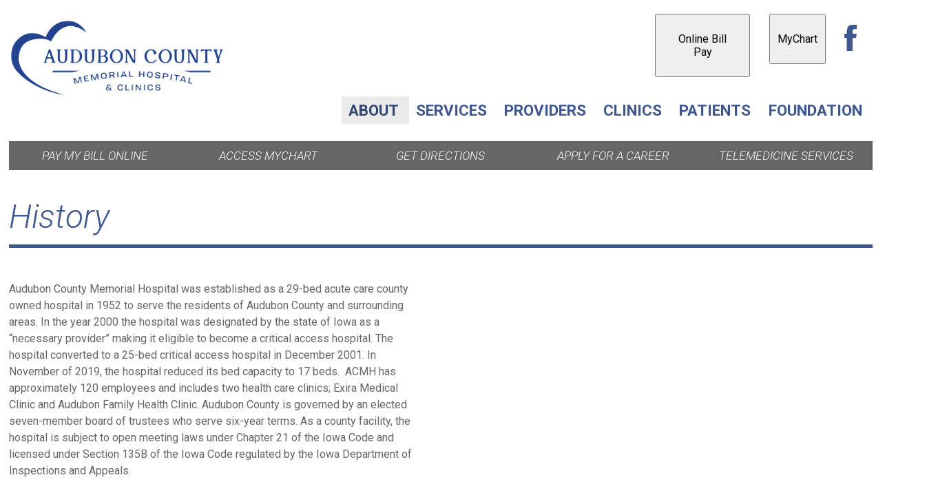

--- FILE ---
content_type: text/html; charset=UTF-8
request_url: https://www.acmhhosp.org/about/history/
body_size: 20696
content:

<!doctype html>

<!--[if lt IE 7]><html lang="en-US" class="no-js lt-ie9 lt-ie8 lt-ie7"><![endif]-->
<!--[if (IE 7)&!(IEMobile)]><html lang="en-US" class="no-js lt-ie9 lt-ie8"><![endif]-->
<!--[if (IE 8)&!(IEMobile)]><html lang="en-US" class="no-js lt-ie9"><![endif]-->
<!--[if gt IE 8]><!--> <html lang="en-US" class="no-js"><!--<![endif]-->

	<head>
		<meta charset="utf-8">

				<meta http-equiv="X-UA-Compatible" content="IE=edge">

		<title>History | Audubon County Memorial Hospital &amp; Clinics</title>

				<meta name="HandheldFriendly" content="True">
		<meta name="MobileOptimized" content="320">
		<meta name="viewport" content="width=device-width, initial-scale=1"/>
		<link rel="pingback" href="https://www.acmhhosp.org/xmlrpc.php">
		<link href="https://fonts.googleapis.com/css?family=Montserrat:800,800i|Roboto:300,300i,400,400i,700,700i" rel="stylesheet"> 
				<meta name='robots' content='index, follow, max-image-preview:large, max-snippet:-1, max-video-preview:-1' />

	<!-- This site is optimized with the Yoast SEO plugin v26.7 - https://yoast.com/wordpress/plugins/seo/ -->
	<link rel="canonical" href="https://www.acmhhosp.org/about/history/" />
	<meta property="og:locale" content="en_US" />
	<meta property="og:type" content="article" />
	<meta property="og:title" content="History | Audubon County Memorial Hospital &amp; Clinics" />
	<meta property="og:url" content="https://www.acmhhosp.org/about/history/" />
	<meta property="og:site_name" content="Audubon County Memorial Hospital &amp; Clinics" />
	<meta property="article:publisher" content="https://www.facebook.com/auduboncountymemorialhospital/" />
	<meta property="article:modified_time" content="2025-08-21T00:56:25+00:00" />
	<meta property="og:image" content="https://www.acmhhosp.org/wp-content/uploads/2017/05/acmh-history.jpg" />
	<meta property="og:image:width" content="740" />
	<meta property="og:image:height" content="380" />
	<meta property="og:image:type" content="image/jpeg" />
	<meta name="twitter:card" content="summary_large_image" />
	<meta name="twitter:label1" content="Est. reading time" />
	<meta name="twitter:data1" content="3 minutes" />
	<script type="application/ld+json" class="yoast-schema-graph">{"@context":"https://schema.org","@graph":[{"@type":"WebPage","@id":"https://www.acmhhosp.org/about/history/","url":"https://www.acmhhosp.org/about/history/","name":"History | Audubon County Memorial Hospital &amp; Clinics","isPartOf":{"@id":"https://www.acmhhosp.org/#website"},"primaryImageOfPage":{"@id":"https://www.acmhhosp.org/about/history/#primaryimage"},"image":{"@id":"https://www.acmhhosp.org/about/history/#primaryimage"},"thumbnailUrl":"https://www.acmhhosp.org/wp-content/uploads/2017/07/default-image.jpg","datePublished":"2017-05-09T17:02:45+00:00","dateModified":"2025-08-21T00:56:25+00:00","breadcrumb":{"@id":"https://www.acmhhosp.org/about/history/#breadcrumb"},"inLanguage":"en-US","potentialAction":[{"@type":"ReadAction","target":["https://www.acmhhosp.org/about/history/"]}]},{"@type":"ImageObject","inLanguage":"en-US","@id":"https://www.acmhhosp.org/about/history/#primaryimage","url":"https://www.acmhhosp.org/wp-content/uploads/2017/07/default-image.jpg","contentUrl":"https://www.acmhhosp.org/wp-content/uploads/2017/07/default-image.jpg","width":1050,"height":583},{"@type":"BreadcrumbList","@id":"https://www.acmhhosp.org/about/history/#breadcrumb","itemListElement":[{"@type":"ListItem","position":1,"name":"Home","item":"https://www.acmhhosp.org/"},{"@type":"ListItem","position":2,"name":"About","item":"https://www.acmhhosp.org/about/"},{"@type":"ListItem","position":3,"name":"History"}]},{"@type":"WebSite","@id":"https://www.acmhhosp.org/#website","url":"https://www.acmhhosp.org/","name":"Audubon County Memorial Hospital &amp; Clinics","description":"Caring for you, close to home.","publisher":{"@id":"https://www.acmhhosp.org/#organization"},"potentialAction":[{"@type":"SearchAction","target":{"@type":"EntryPoint","urlTemplate":"https://www.acmhhosp.org/?s={search_term_string}"},"query-input":{"@type":"PropertyValueSpecification","valueRequired":true,"valueName":"search_term_string"}}],"inLanguage":"en-US"},{"@type":"Organization","@id":"https://www.acmhhosp.org/#organization","name":"Audubon County Memorial Hospital & Clinics","url":"https://www.acmhhosp.org/","logo":{"@type":"ImageObject","inLanguage":"en-US","@id":"https://www.acmhhosp.org/#/schema/logo/image/","url":"https://acmhhosp.org/wp-content/uploads/2017/06/login-logo.png","contentUrl":"https://acmhhosp.org/wp-content/uploads/2017/06/login-logo.png","width":375,"height":130,"caption":"Audubon County Memorial Hospital & Clinics"},"image":{"@id":"https://www.acmhhosp.org/#/schema/logo/image/"},"sameAs":["https://www.facebook.com/auduboncountymemorialhospital/"]}]}</script>
	<!-- / Yoast SEO plugin. -->


<link rel='dns-prefetch' href='//fonts.googleapis.com' />
<link rel="alternate" type="application/rss+xml" title="Audubon County Memorial Hospital &amp; Clinics &raquo; Feed" href="https://www.acmhhosp.org/feed/" />
<link rel="alternate" title="oEmbed (JSON)" type="application/json+oembed" href="https://www.acmhhosp.org/wp-json/oembed/1.0/embed?url=https%3A%2F%2Fwww.acmhhosp.org%2Fabout%2Fhistory%2F" />
<link rel="alternate" title="oEmbed (XML)" type="text/xml+oembed" href="https://www.acmhhosp.org/wp-json/oembed/1.0/embed?url=https%3A%2F%2Fwww.acmhhosp.org%2Fabout%2Fhistory%2F&#038;format=xml" />
		<style>
			.lazyload,
			.lazyloading {
				max-width: 100%;
			}
		</style>
		<style id='wp-img-auto-sizes-contain-inline-css' type='text/css'>
img:is([sizes=auto i],[sizes^="auto," i]){contain-intrinsic-size:3000px 1500px}
/*# sourceURL=wp-img-auto-sizes-contain-inline-css */
</style>
<style id='wp-emoji-styles-inline-css' type='text/css'>

	img.wp-smiley, img.emoji {
		display: inline !important;
		border: none !important;
		box-shadow: none !important;
		height: 1em !important;
		width: 1em !important;
		margin: 0 0.07em !important;
		vertical-align: -0.1em !important;
		background: none !important;
		padding: 0 !important;
	}
/*# sourceURL=wp-emoji-styles-inline-css */
</style>
<style id='wp-block-library-inline-css' type='text/css'>
:root{--wp-block-synced-color:#7a00df;--wp-block-synced-color--rgb:122,0,223;--wp-bound-block-color:var(--wp-block-synced-color);--wp-editor-canvas-background:#ddd;--wp-admin-theme-color:#007cba;--wp-admin-theme-color--rgb:0,124,186;--wp-admin-theme-color-darker-10:#006ba1;--wp-admin-theme-color-darker-10--rgb:0,107,160.5;--wp-admin-theme-color-darker-20:#005a87;--wp-admin-theme-color-darker-20--rgb:0,90,135;--wp-admin-border-width-focus:2px}@media (min-resolution:192dpi){:root{--wp-admin-border-width-focus:1.5px}}.wp-element-button{cursor:pointer}:root .has-very-light-gray-background-color{background-color:#eee}:root .has-very-dark-gray-background-color{background-color:#313131}:root .has-very-light-gray-color{color:#eee}:root .has-very-dark-gray-color{color:#313131}:root .has-vivid-green-cyan-to-vivid-cyan-blue-gradient-background{background:linear-gradient(135deg,#00d084,#0693e3)}:root .has-purple-crush-gradient-background{background:linear-gradient(135deg,#34e2e4,#4721fb 50%,#ab1dfe)}:root .has-hazy-dawn-gradient-background{background:linear-gradient(135deg,#faaca8,#dad0ec)}:root .has-subdued-olive-gradient-background{background:linear-gradient(135deg,#fafae1,#67a671)}:root .has-atomic-cream-gradient-background{background:linear-gradient(135deg,#fdd79a,#004a59)}:root .has-nightshade-gradient-background{background:linear-gradient(135deg,#330968,#31cdcf)}:root .has-midnight-gradient-background{background:linear-gradient(135deg,#020381,#2874fc)}:root{--wp--preset--font-size--normal:16px;--wp--preset--font-size--huge:42px}.has-regular-font-size{font-size:1em}.has-larger-font-size{font-size:2.625em}.has-normal-font-size{font-size:var(--wp--preset--font-size--normal)}.has-huge-font-size{font-size:var(--wp--preset--font-size--huge)}.has-text-align-center{text-align:center}.has-text-align-left{text-align:left}.has-text-align-right{text-align:right}.has-fit-text{white-space:nowrap!important}#end-resizable-editor-section{display:none}.aligncenter{clear:both}.items-justified-left{justify-content:flex-start}.items-justified-center{justify-content:center}.items-justified-right{justify-content:flex-end}.items-justified-space-between{justify-content:space-between}.screen-reader-text{border:0;clip-path:inset(50%);height:1px;margin:-1px;overflow:hidden;padding:0;position:absolute;width:1px;word-wrap:normal!important}.screen-reader-text:focus{background-color:#ddd;clip-path:none;color:#444;display:block;font-size:1em;height:auto;left:5px;line-height:normal;padding:15px 23px 14px;text-decoration:none;top:5px;width:auto;z-index:100000}html :where(.has-border-color){border-style:solid}html :where([style*=border-top-color]){border-top-style:solid}html :where([style*=border-right-color]){border-right-style:solid}html :where([style*=border-bottom-color]){border-bottom-style:solid}html :where([style*=border-left-color]){border-left-style:solid}html :where([style*=border-width]){border-style:solid}html :where([style*=border-top-width]){border-top-style:solid}html :where([style*=border-right-width]){border-right-style:solid}html :where([style*=border-bottom-width]){border-bottom-style:solid}html :where([style*=border-left-width]){border-left-style:solid}html :where(img[class*=wp-image-]){height:auto;max-width:100%}:where(figure){margin:0 0 1em}html :where(.is-position-sticky){--wp-admin--admin-bar--position-offset:var(--wp-admin--admin-bar--height,0px)}@media screen and (max-width:600px){html :where(.is-position-sticky){--wp-admin--admin-bar--position-offset:0px}}

/*# sourceURL=wp-block-library-inline-css */
</style><style id='global-styles-inline-css' type='text/css'>
:root{--wp--preset--aspect-ratio--square: 1;--wp--preset--aspect-ratio--4-3: 4/3;--wp--preset--aspect-ratio--3-4: 3/4;--wp--preset--aspect-ratio--3-2: 3/2;--wp--preset--aspect-ratio--2-3: 2/3;--wp--preset--aspect-ratio--16-9: 16/9;--wp--preset--aspect-ratio--9-16: 9/16;--wp--preset--color--black: #000000;--wp--preset--color--cyan-bluish-gray: #abb8c3;--wp--preset--color--white: #ffffff;--wp--preset--color--pale-pink: #f78da7;--wp--preset--color--vivid-red: #cf2e2e;--wp--preset--color--luminous-vivid-orange: #ff6900;--wp--preset--color--luminous-vivid-amber: #fcb900;--wp--preset--color--light-green-cyan: #7bdcb5;--wp--preset--color--vivid-green-cyan: #00d084;--wp--preset--color--pale-cyan-blue: #8ed1fc;--wp--preset--color--vivid-cyan-blue: #0693e3;--wp--preset--color--vivid-purple: #9b51e0;--wp--preset--gradient--vivid-cyan-blue-to-vivid-purple: linear-gradient(135deg,rgb(6,147,227) 0%,rgb(155,81,224) 100%);--wp--preset--gradient--light-green-cyan-to-vivid-green-cyan: linear-gradient(135deg,rgb(122,220,180) 0%,rgb(0,208,130) 100%);--wp--preset--gradient--luminous-vivid-amber-to-luminous-vivid-orange: linear-gradient(135deg,rgb(252,185,0) 0%,rgb(255,105,0) 100%);--wp--preset--gradient--luminous-vivid-orange-to-vivid-red: linear-gradient(135deg,rgb(255,105,0) 0%,rgb(207,46,46) 100%);--wp--preset--gradient--very-light-gray-to-cyan-bluish-gray: linear-gradient(135deg,rgb(238,238,238) 0%,rgb(169,184,195) 100%);--wp--preset--gradient--cool-to-warm-spectrum: linear-gradient(135deg,rgb(74,234,220) 0%,rgb(151,120,209) 20%,rgb(207,42,186) 40%,rgb(238,44,130) 60%,rgb(251,105,98) 80%,rgb(254,248,76) 100%);--wp--preset--gradient--blush-light-purple: linear-gradient(135deg,rgb(255,206,236) 0%,rgb(152,150,240) 100%);--wp--preset--gradient--blush-bordeaux: linear-gradient(135deg,rgb(254,205,165) 0%,rgb(254,45,45) 50%,rgb(107,0,62) 100%);--wp--preset--gradient--luminous-dusk: linear-gradient(135deg,rgb(255,203,112) 0%,rgb(199,81,192) 50%,rgb(65,88,208) 100%);--wp--preset--gradient--pale-ocean: linear-gradient(135deg,rgb(255,245,203) 0%,rgb(182,227,212) 50%,rgb(51,167,181) 100%);--wp--preset--gradient--electric-grass: linear-gradient(135deg,rgb(202,248,128) 0%,rgb(113,206,126) 100%);--wp--preset--gradient--midnight: linear-gradient(135deg,rgb(2,3,129) 0%,rgb(40,116,252) 100%);--wp--preset--font-size--small: 13px;--wp--preset--font-size--medium: 20px;--wp--preset--font-size--large: 36px;--wp--preset--font-size--x-large: 42px;--wp--preset--spacing--20: 0.44rem;--wp--preset--spacing--30: 0.67rem;--wp--preset--spacing--40: 1rem;--wp--preset--spacing--50: 1.5rem;--wp--preset--spacing--60: 2.25rem;--wp--preset--spacing--70: 3.38rem;--wp--preset--spacing--80: 5.06rem;--wp--preset--shadow--natural: 6px 6px 9px rgba(0, 0, 0, 0.2);--wp--preset--shadow--deep: 12px 12px 50px rgba(0, 0, 0, 0.4);--wp--preset--shadow--sharp: 6px 6px 0px rgba(0, 0, 0, 0.2);--wp--preset--shadow--outlined: 6px 6px 0px -3px rgb(255, 255, 255), 6px 6px rgb(0, 0, 0);--wp--preset--shadow--crisp: 6px 6px 0px rgb(0, 0, 0);}:where(.is-layout-flex){gap: 0.5em;}:where(.is-layout-grid){gap: 0.5em;}body .is-layout-flex{display: flex;}.is-layout-flex{flex-wrap: wrap;align-items: center;}.is-layout-flex > :is(*, div){margin: 0;}body .is-layout-grid{display: grid;}.is-layout-grid > :is(*, div){margin: 0;}:where(.wp-block-columns.is-layout-flex){gap: 2em;}:where(.wp-block-columns.is-layout-grid){gap: 2em;}:where(.wp-block-post-template.is-layout-flex){gap: 1.25em;}:where(.wp-block-post-template.is-layout-grid){gap: 1.25em;}.has-black-color{color: var(--wp--preset--color--black) !important;}.has-cyan-bluish-gray-color{color: var(--wp--preset--color--cyan-bluish-gray) !important;}.has-white-color{color: var(--wp--preset--color--white) !important;}.has-pale-pink-color{color: var(--wp--preset--color--pale-pink) !important;}.has-vivid-red-color{color: var(--wp--preset--color--vivid-red) !important;}.has-luminous-vivid-orange-color{color: var(--wp--preset--color--luminous-vivid-orange) !important;}.has-luminous-vivid-amber-color{color: var(--wp--preset--color--luminous-vivid-amber) !important;}.has-light-green-cyan-color{color: var(--wp--preset--color--light-green-cyan) !important;}.has-vivid-green-cyan-color{color: var(--wp--preset--color--vivid-green-cyan) !important;}.has-pale-cyan-blue-color{color: var(--wp--preset--color--pale-cyan-blue) !important;}.has-vivid-cyan-blue-color{color: var(--wp--preset--color--vivid-cyan-blue) !important;}.has-vivid-purple-color{color: var(--wp--preset--color--vivid-purple) !important;}.has-black-background-color{background-color: var(--wp--preset--color--black) !important;}.has-cyan-bluish-gray-background-color{background-color: var(--wp--preset--color--cyan-bluish-gray) !important;}.has-white-background-color{background-color: var(--wp--preset--color--white) !important;}.has-pale-pink-background-color{background-color: var(--wp--preset--color--pale-pink) !important;}.has-vivid-red-background-color{background-color: var(--wp--preset--color--vivid-red) !important;}.has-luminous-vivid-orange-background-color{background-color: var(--wp--preset--color--luminous-vivid-orange) !important;}.has-luminous-vivid-amber-background-color{background-color: var(--wp--preset--color--luminous-vivid-amber) !important;}.has-light-green-cyan-background-color{background-color: var(--wp--preset--color--light-green-cyan) !important;}.has-vivid-green-cyan-background-color{background-color: var(--wp--preset--color--vivid-green-cyan) !important;}.has-pale-cyan-blue-background-color{background-color: var(--wp--preset--color--pale-cyan-blue) !important;}.has-vivid-cyan-blue-background-color{background-color: var(--wp--preset--color--vivid-cyan-blue) !important;}.has-vivid-purple-background-color{background-color: var(--wp--preset--color--vivid-purple) !important;}.has-black-border-color{border-color: var(--wp--preset--color--black) !important;}.has-cyan-bluish-gray-border-color{border-color: var(--wp--preset--color--cyan-bluish-gray) !important;}.has-white-border-color{border-color: var(--wp--preset--color--white) !important;}.has-pale-pink-border-color{border-color: var(--wp--preset--color--pale-pink) !important;}.has-vivid-red-border-color{border-color: var(--wp--preset--color--vivid-red) !important;}.has-luminous-vivid-orange-border-color{border-color: var(--wp--preset--color--luminous-vivid-orange) !important;}.has-luminous-vivid-amber-border-color{border-color: var(--wp--preset--color--luminous-vivid-amber) !important;}.has-light-green-cyan-border-color{border-color: var(--wp--preset--color--light-green-cyan) !important;}.has-vivid-green-cyan-border-color{border-color: var(--wp--preset--color--vivid-green-cyan) !important;}.has-pale-cyan-blue-border-color{border-color: var(--wp--preset--color--pale-cyan-blue) !important;}.has-vivid-cyan-blue-border-color{border-color: var(--wp--preset--color--vivid-cyan-blue) !important;}.has-vivid-purple-border-color{border-color: var(--wp--preset--color--vivid-purple) !important;}.has-vivid-cyan-blue-to-vivid-purple-gradient-background{background: var(--wp--preset--gradient--vivid-cyan-blue-to-vivid-purple) !important;}.has-light-green-cyan-to-vivid-green-cyan-gradient-background{background: var(--wp--preset--gradient--light-green-cyan-to-vivid-green-cyan) !important;}.has-luminous-vivid-amber-to-luminous-vivid-orange-gradient-background{background: var(--wp--preset--gradient--luminous-vivid-amber-to-luminous-vivid-orange) !important;}.has-luminous-vivid-orange-to-vivid-red-gradient-background{background: var(--wp--preset--gradient--luminous-vivid-orange-to-vivid-red) !important;}.has-very-light-gray-to-cyan-bluish-gray-gradient-background{background: var(--wp--preset--gradient--very-light-gray-to-cyan-bluish-gray) !important;}.has-cool-to-warm-spectrum-gradient-background{background: var(--wp--preset--gradient--cool-to-warm-spectrum) !important;}.has-blush-light-purple-gradient-background{background: var(--wp--preset--gradient--blush-light-purple) !important;}.has-blush-bordeaux-gradient-background{background: var(--wp--preset--gradient--blush-bordeaux) !important;}.has-luminous-dusk-gradient-background{background: var(--wp--preset--gradient--luminous-dusk) !important;}.has-pale-ocean-gradient-background{background: var(--wp--preset--gradient--pale-ocean) !important;}.has-electric-grass-gradient-background{background: var(--wp--preset--gradient--electric-grass) !important;}.has-midnight-gradient-background{background: var(--wp--preset--gradient--midnight) !important;}.has-small-font-size{font-size: var(--wp--preset--font-size--small) !important;}.has-medium-font-size{font-size: var(--wp--preset--font-size--medium) !important;}.has-large-font-size{font-size: var(--wp--preset--font-size--large) !important;}.has-x-large-font-size{font-size: var(--wp--preset--font-size--x-large) !important;}
/*# sourceURL=global-styles-inline-css */
</style>

<style id='classic-theme-styles-inline-css' type='text/css'>
/*! This file is auto-generated */
.wp-block-button__link{color:#fff;background-color:#32373c;border-radius:9999px;box-shadow:none;text-decoration:none;padding:calc(.667em + 2px) calc(1.333em + 2px);font-size:1.125em}.wp-block-file__button{background:#32373c;color:#fff;text-decoration:none}
/*# sourceURL=/wp-includes/css/classic-themes.min.css */
</style>
<link rel='stylesheet' id='eme-jquery-timepicker-css' href='https://www.acmhhosp.org/wp-content/plugins/events-made-easy/js/jquery-timepicker/jquery.timepicker.min.css' type='text/css' media='all' />
<link rel='stylesheet' id='eme-jquery-fdatepicker-css' href='https://www.acmhhosp.org/wp-content/plugins/events-made-easy/js/fdatepicker/css/fdatepicker.min.css' type='text/css' media='all' />
<link rel='stylesheet' id='eme-jquery-ui-css-css' href='https://www.acmhhosp.org/wp-content/plugins/events-made-easy/css/jquery-ui-theme-smoothness-1.11.3/jquery-ui.min.css' type='text/css' media='all' />
<link rel='stylesheet' id='eme-jquery-ui-autocomplete-css' href='https://www.acmhhosp.org/wp-content/plugins/events-made-easy/css/jquery.autocomplete.css' type='text/css' media='all' />
<link rel='stylesheet' id='eme-jquery-select2-css-css' href='https://www.acmhhosp.org/wp-content/plugins/events-made-easy/js/jquery-select2/select2-4.1.0-rc.0/dist/css/select2.min.css' type='text/css' media='all' />
<link rel='stylesheet' id='eme_textsec-css' href='https://www.acmhhosp.org/wp-content/plugins/events-made-easy/css/text-security/text-security-disc.css' type='text/css' media='all' />
<link rel='stylesheet' id='eme_stylesheet-css' href='https://www.acmhhosp.org/wp-content/plugins/events-made-easy/css/eme.css' type='text/css' media='all' />
<link rel='stylesheet' id='eme-leaflet-css-css' href='https://www.acmhhosp.org/wp-content/plugins/events-made-easy/js/leaflet-1.8.0/leaflet.css' type='text/css' media='all' />
<link rel='stylesheet' id='lana-downloads-manager-css' href='https://www.acmhhosp.org/wp-content/plugins/lana-downloads-manager//assets/css/lana-downloads-manager.css' type='text/css' media='all' />
<link rel='stylesheet' id='megamenu-css' href='https://www.acmhhosp.org/wp-content/uploads/maxmegamenu/style.css' type='text/css' media='all' />
<link rel='stylesheet' id='dashicons-css' href='https://www.acmhhosp.org/wp-includes/css/dashicons.min.css' type='text/css' media='all' />
<link rel='stylesheet' id='googleFonts-css' href='https://fonts.googleapis.com/css?family=Lato%3A400%2C700%2C400italic%2C700italic' type='text/css' media='all' />
<link rel='stylesheet' id='ecae-frontend-css' href='https://www.acmhhosp.org/wp-content/plugins/easy-custom-auto-excerpt/assets/style-frontend.css' type='text/css' media='all' />
<link rel='stylesheet' id='ecae-buttonskin-none-css' href='https://www.acmhhosp.org/wp-content/plugins/easy-custom-auto-excerpt/buttons/ecae-buttonskin-none.css' type='text/css' media='all' />
<link rel='stylesheet' id='bones-stylesheet-css' href='https://www.acmhhosp.org/wp-content/themes/acmh/library/css/style.css' type='text/css' media='all' />
<script type="text/javascript" src="https://www.acmhhosp.org/wp-includes/js/jquery/jquery.min.js" id="jquery-core-js"></script>
<script type="text/javascript" src="https://www.acmhhosp.org/wp-includes/js/jquery/jquery-migrate.min.js" id="jquery-migrate-js"></script>
<script type="text/javascript" src="//www.acmhhosp.org/wp-content/plugins/revslider/sr6/assets/js/rbtools.min.js" async id="tp-tools-js"></script>
<script type="text/javascript" src="//www.acmhhosp.org/wp-content/plugins/revslider/sr6/assets/js/rs6.min.js" async id="revmin-js"></script>
<script type="text/javascript" src="https://www.acmhhosp.org/wp-content/plugins/responsive-menu-pro/public/js/noscroll.js" id="responsive-menu-pro-noscroll-js"></script>
<script type="text/javascript" src="https://www.acmhhosp.org/wp-content/themes/acmh/library/js/libs/modernizr.custom.min.js" id="bones-modernizr-js"></script>
<script></script><link rel="https://api.w.org/" href="https://www.acmhhosp.org/wp-json/" /><link rel="alternate" title="JSON" type="application/json" href="https://www.acmhhosp.org/wp-json/wp/v2/pages/34" /><link rel='shortlink' href='https://www.acmhhosp.org/?p=34' />
<link rel="apple-touch-icon" sizes="180x180" href="/wp-content/uploads/fbrfg/apple-touch-icon.png">
<link rel="icon" type="image/png" sizes="32x32" href="/wp-content/uploads/fbrfg/favicon-32x32.png">
<link rel="icon" type="image/png" sizes="16x16" href="/wp-content/uploads/fbrfg/favicon-16x16.png">
<link rel="manifest" href="/wp-content/uploads/fbrfg/site.webmanifest">
<link rel="mask-icon" href="/wp-content/uploads/fbrfg/safari-pinned-tab.svg" color="#23438e">
<link rel="shortcut icon" href="/wp-content/uploads/fbrfg/favicon.ico">
<meta name="msapplication-TileColor" content="#939292">
<meta name="msapplication-config" content="/wp-content/uploads/fbrfg/browserconfig.xml">
<meta name="theme-color" content="#ffffff">		<script>
			document.documentElement.className = document.documentElement.className.replace('no-js', 'js');
		</script>
				<style>
			.no-js img.lazyload {
				display: none;
			}

			figure.wp-block-image img.lazyloading {
				min-width: 150px;
			}

			.lazyload,
			.lazyloading {
				--smush-placeholder-width: 100px;
				--smush-placeholder-aspect-ratio: 1/1;
				width: var(--smush-image-width, var(--smush-placeholder-width)) !important;
				aspect-ratio: var(--smush-image-aspect-ratio, var(--smush-placeholder-aspect-ratio)) !important;
			}

						.lazyload, .lazyloading {
				opacity: 0;
			}

			.lazyloaded {
				opacity: 1;
				transition: opacity 400ms;
				transition-delay: 0ms;
			}

					</style>
		<meta name="generator" content="Powered by WPBakery Page Builder - drag and drop page builder for WordPress."/>
<meta name="generator" content="Powered by Slider Revolution 6.7.38 - responsive, Mobile-Friendly Slider Plugin for WordPress with comfortable drag and drop interface." />
<link rel="icon" href="https://www.acmhhosp.org/wp-content/uploads/2017/05/cropped-favicon-125x125.png" sizes="32x32" />
<link rel="icon" href="https://www.acmhhosp.org/wp-content/uploads/2017/05/cropped-favicon-300x300.png" sizes="192x192" />
<link rel="apple-touch-icon" href="https://www.acmhhosp.org/wp-content/uploads/2017/05/cropped-favicon-300x300.png" />
<meta name="msapplication-TileImage" content="https://www.acmhhosp.org/wp-content/uploads/2017/05/cropped-favicon-300x300.png" />
<script>function setREVStartSize(e){
			//window.requestAnimationFrame(function() {
				window.RSIW = window.RSIW===undefined ? window.innerWidth : window.RSIW;
				window.RSIH = window.RSIH===undefined ? window.innerHeight : window.RSIH;
				try {
					var pw = document.getElementById(e.c).parentNode.offsetWidth,
						newh;
					pw = pw===0 || isNaN(pw) || (e.l=="fullwidth" || e.layout=="fullwidth") ? window.RSIW : pw;
					e.tabw = e.tabw===undefined ? 0 : parseInt(e.tabw);
					e.thumbw = e.thumbw===undefined ? 0 : parseInt(e.thumbw);
					e.tabh = e.tabh===undefined ? 0 : parseInt(e.tabh);
					e.thumbh = e.thumbh===undefined ? 0 : parseInt(e.thumbh);
					e.tabhide = e.tabhide===undefined ? 0 : parseInt(e.tabhide);
					e.thumbhide = e.thumbhide===undefined ? 0 : parseInt(e.thumbhide);
					e.mh = e.mh===undefined || e.mh=="" || e.mh==="auto" ? 0 : parseInt(e.mh,0);
					if(e.layout==="fullscreen" || e.l==="fullscreen")
						newh = Math.max(e.mh,window.RSIH);
					else{
						e.gw = Array.isArray(e.gw) ? e.gw : [e.gw];
						for (var i in e.rl) if (e.gw[i]===undefined || e.gw[i]===0) e.gw[i] = e.gw[i-1];
						e.gh = e.el===undefined || e.el==="" || (Array.isArray(e.el) && e.el.length==0)? e.gh : e.el;
						e.gh = Array.isArray(e.gh) ? e.gh : [e.gh];
						for (var i in e.rl) if (e.gh[i]===undefined || e.gh[i]===0) e.gh[i] = e.gh[i-1];
											
						var nl = new Array(e.rl.length),
							ix = 0,
							sl;
						e.tabw = e.tabhide>=pw ? 0 : e.tabw;
						e.thumbw = e.thumbhide>=pw ? 0 : e.thumbw;
						e.tabh = e.tabhide>=pw ? 0 : e.tabh;
						e.thumbh = e.thumbhide>=pw ? 0 : e.thumbh;
						for (var i in e.rl) nl[i] = e.rl[i]<window.RSIW ? 0 : e.rl[i];
						sl = nl[0];
						for (var i in nl) if (sl>nl[i] && nl[i]>0) { sl = nl[i]; ix=i;}
						var m = pw>(e.gw[ix]+e.tabw+e.thumbw) ? 1 : (pw-(e.tabw+e.thumbw)) / (e.gw[ix]);
						newh =  (e.gh[ix] * m) + (e.tabh + e.thumbh);
					}
					var el = document.getElementById(e.c);
					if (el!==null && el) el.style.height = newh+"px";
					el = document.getElementById(e.c+"_wrapper");
					if (el!==null && el) {
						el.style.height = newh+"px";
						el.style.display = "block";
					}
				} catch(e){
					console.log("Failure at Presize of Slider:" + e)
				}
			//});
		  };</script>
<style>button#responsive-menu-pro-button,
#responsive-menu-pro-container {
    display: none;
    -webkit-text-size-adjust: 100%;
}

#responsive-menu-pro-container {
    z-index: 99998;
}

@media screen and (max-width: 1024px) {

    #responsive-menu-pro-container {
        display: block;
        position: fixed;
        top: 0;
        bottom: 0;
                padding-bottom: 5px;
        margin-bottom: -5px;
        outline: 1px solid transparent;
        overflow-y: auto;
        overflow-x: hidden;
    }

    #responsive-menu-pro-container .responsive-menu-pro-search-box {
        width: 100%;
        padding: 0 2%;
        border-radius: 2px;
        height: 50px;
        -webkit-appearance: none;
    }

    #responsive-menu-pro-container.push-left,
    #responsive-menu-pro-container.slide-left {
        transform: translateX(-100%);
        -ms-transform: translateX(-100%);
        -webkit-transform: translateX(-100%);
        -moz-transform: translateX(-100%);
    }

    .responsive-menu-pro-open #responsive-menu-pro-container.push-left,
    .responsive-menu-pro-open #responsive-menu-pro-container.slide-left {
        transform: translateX(0);
        -ms-transform: translateX(0);
        -webkit-transform: translateX(0);
        -moz-transform: translateX(0);
    }

    #responsive-menu-pro-container.push-top,
    #responsive-menu-pro-container.slide-top {
        transform: translateY(-100%);
        -ms-transform: translateY(-100%);
        -webkit-transform: translateY(-100%);
        -moz-transform: translateY(-100%);
    }

    .responsive-menu-pro-open #responsive-menu-pro-container.push-top,
    .responsive-menu-pro-open #responsive-menu-pro-container.slide-top {
        transform: translateY(0);
        -ms-transform: translateY(0);
        -webkit-transform: translateY(0);
        -moz-transform: translateY(0);
    }

    #responsive-menu-pro-container.push-right,
    #responsive-menu-pro-container.slide-right {
        transform: translateX(100%);
        -ms-transform: translateX(100%);
        -webkit-transform: translateX(100%);
        -moz-transform: translateX(100%);
    }

    .responsive-menu-pro-open #responsive-menu-pro-container.push-right,
    .responsive-menu-pro-open #responsive-menu-pro-container.slide-right {
        transform: translateX(0);
        -ms-transform: translateX(0);
        -webkit-transform: translateX(0);
        -moz-transform: translateX(0);
    }

    #responsive-menu-pro-container.push-bottom,
    #responsive-menu-pro-container.slide-bottom {
        transform: translateY(100%);
        -ms-transform: translateY(100%);
        -webkit-transform: translateY(100%);
        -moz-transform: translateY(100%);
    }

    .responsive-menu-pro-open #responsive-menu-pro-container.push-bottom,
    .responsive-menu-pro-open #responsive-menu-pro-container.slide-bottom {
        transform: translateY(0);
        -ms-transform: translateY(0);
        -webkit-transform: translateY(0);
        -moz-transform: translateY(0);
    }

    #responsive-menu-pro-container,
    #responsive-menu-pro-container:before,
    #responsive-menu-pro-container:after,
    #responsive-menu-pro-container *,
    #responsive-menu-pro-container *:before,
    #responsive-menu-pro-container *:after {
        box-sizing: border-box;
        margin: 0;
        padding: 0;
    }

    #responsive-menu-pro-container #responsive-menu-pro-search-box,
    #responsive-menu-pro-container #responsive-menu-pro-additional-content,
    #responsive-menu-pro-container #responsive-menu-pro-title {
        padding: 25px 5%;
    }

    #responsive-menu-pro-container #responsive-menu-pro,
    #responsive-menu-pro-container #responsive-menu-pro ul {
        width: 100%;
   }

    #responsive-menu-pro-container #responsive-menu-pro ul.responsive-menu-pro-submenu {
        display: none;
    }

    #responsive-menu-pro-container #responsive-menu-pro ul.responsive-menu-pro-submenu.responsive-menu-pro-submenu-open {
     display: block;
    }

    
    #responsive-menu-pro-container li.responsive-menu-pro-item {
        width: 100%;
        list-style: none;
    }

    #responsive-menu-pro-container li.responsive-menu-pro-item a {
        width: 100%;
        display: block;
        text-decoration: none;
        position: relative;
    }

    #responsive-menu-pro-container #responsive-menu-pro li.responsive-menu-pro-item a {
                    padding: 0   5%;
            }

    #responsive-menu-pro-container .responsive-menu-pro-submenu li.responsive-menu-pro-item a {
                    padding: 0   5%;
            }


    #responsive-menu-pro-container li.responsive-menu-pro-item a .glyphicon,
    #responsive-menu-pro-container li.responsive-menu-pro-item a .fab,
    #responsive-menu-pro-container li.responsive-menu-pro-item a .fas {
        margin-right: 15px;
    }

    #responsive-menu-pro-container li.responsive-menu-pro-item a .responsive-menu-pro-subarrow {
        position: absolute;
        top: 0;
        bottom: 0;
        text-align: center;
        overflow: hidden;
    }

    #responsive-menu-pro-container li.responsive-menu-pro-item a .responsive-menu-pro-subarrow .glyphicon,
    #responsive-menu-pro-container li.responsive-menu-pro-item a .responsive-menu-pro-subarrow .fab,
    #responsive-menu-pro-container li.responsive-menu-pro-item a .responsive-menu-pro-subarrow .fas {
        margin-right: 0;
    }

    button#responsive-menu-pro-button .responsive-menu-pro-button-icon-inactive {
        display: none;
    }

    button#responsive-menu-pro-button {
        z-index: 99999;
        display: none;
        overflow: hidden;
        outline: none;
    }

    button#responsive-menu-pro-button img {
        max-width: 100%;
    }

    .responsive-menu-pro-label {
        display: inline-block;
        font-weight: 600;
        margin: 0 5px;
        vertical-align: middle;
        pointer-events: none;
    }

    .responsive-menu-pro-accessible {
        display: inline-block;
    }

    .responsive-menu-pro-accessible .responsive-menu-pro-box {
        display: inline-block;
        vertical-align: middle;
    }

    .responsive-menu-pro-label.responsive-menu-pro-label-top,
    .responsive-menu-pro-label.responsive-menu-pro-label-bottom {
        display: block;
        margin: 0 auto;
    }

    button#responsive-menu-pro-button {
        padding: 0 0;
        display: inline-block;
        cursor: pointer;
        transition-property: opacity, filter;
        transition-duration: 0.15s;
        transition-timing-function: linear;
        font: inherit;
        color: inherit;
        text-transform: none;
        background-color: transparent;
        border: 0;
        margin: 0;
    }

    .responsive-menu-pro-box {
        width: 30px;
        height: 25px;
        display: inline-block;
        position: relative;
    }

    .responsive-menu-pro-inner {
        display: block;
        top: 50%;
        margin-top: -2.5px;
    }

    .responsive-menu-pro-inner,
    .responsive-menu-pro-inner::before,
    .responsive-menu-pro-inner::after {
        width: 30px;
        height: 5px;
        background-color: rgba(63, 87, 145, 1);
        border-radius: 4px;
        position: absolute;
        transition-property: transform;
        transition-duration: 0.15s;
        transition-timing-function: ease;
    }

    .responsive-menu-pro-open .responsive-menu-pro-inner,
    .responsive-menu-pro-open .responsive-menu-pro-inner::before,
    .responsive-menu-pro-open .responsive-menu-pro-inner::after {
        background-color: rgba(255, 255, 255, 1);
    }

    button#responsive-menu-pro-button:hover .responsive-menu-pro-inner,
    button#responsive-menu-pro-button:hover .responsive-menu-pro-inner::before,
    button#responsive-menu-pro-button:hover .responsive-menu-pro-inner::after,
    button#responsive-menu-pro-button:hover .responsive-menu-pro-open .responsive-menu-pro-inner,
    button#responsive-menu-pro-button:hover .responsive-menu-pro-open .responsive-menu-pro-inner::before,
    button#responsive-menu-pro-button:hover .responsive-menu-pro-open .responsive-menu-pro-inner::after,
    button#responsive-menu-pro-button:focus .responsive-menu-pro-inner,
    button#responsive-menu-pro-button:focus .responsive-menu-pro-inner::before,
    button#responsive-menu-pro-button:focus .responsive-menu-pro-inner::after,
    button#responsive-menu-pro-button:focus .responsive-menu-pro-open .responsive-menu-pro-inner,
    button#responsive-menu-pro-button:focus .responsive-menu-pro-open .responsive-menu-pro-inner::before,
    button#responsive-menu-pro-button:focus .responsive-menu-pro-open .responsive-menu-pro-inner::after {
        background-color: rgba(63, 87, 145, 1);
    }

    .responsive-menu-pro-inner::before,
    .responsive-menu-pro-inner::after {
        content: "";
        display: block;
    }

    .responsive-menu-pro-inner::before {
        top: -10px;
    }

    .responsive-menu-pro-inner::after {
        bottom: -10px;
    }

            .responsive-menu-pro-collapse .responsive-menu-pro-inner {
    top: auto;
    bottom: 0;
    transition-duration: 0.15s;
    transition-delay: 0.15s;
    transition-timing-function: cubic-bezier(0.55, 0.055, 0.675, 0.19);
}

.responsive-menu-pro-collapse .responsive-menu-pro-inner::after {
    top: -20px;
    transition: top 0.3s 0.3s cubic-bezier(0.33333, 0.66667, 0.66667, 1),
                opacity 0.1s linear;
}

.responsive-menu-pro-collapse .responsive-menu-pro-inner::before {
    transition: top 0.12s 0.3s cubic-bezier(0.33333, 0.66667, 0.66667, 1),
                transform 0.15s cubic-bezier(0.55, 0.055, 0.675, 0.19);
}

.responsive-menu-pro-collapse.is-active .responsive-menu-pro-inner {
    transform: translate3d(0, -10px, 0) rotate(-45deg);
    transition-delay: 0.32s;
    transition-timing-function: cubic-bezier(0.215, 0.61, 0.355, 1);
}
.responsive-menu-pro-collapse.is-active .responsive-menu-pro-inner::after {
    top: 0;
    opacity: 0;
    transition: top 0.3s cubic-bezier(0.33333, 0, 0.66667, 0.33333),
                opacity 0.1s 0.27s linear;
}

.responsive-menu-pro-collapse.is-active .responsive-menu-pro-inner::before {
    top: 0;
    transform: rotate(-90deg);
    transition: top 0.12s 0.18s cubic-bezier(0.33333, 0, 0.66667, 0.33333),
                transform 0.15s 0.42s cubic-bezier(0.215, 0.61, 0.355, 1);
}    
    button#responsive-menu-pro-button {
        width: 60px;
        height: 60px;
        position: fixed;
        top: 20px;
        right: 5%;
        display: inline-block;
        transition: transform   0.5s, background-color   0.5s;
                   background: rgba(255, 255, 255, 1);
            }

            .responsive-menu-pro-open button#responsive-menu-pro-button:hover,
        .responsive-menu-pro-open button#responsive-menu-pro-button:focus,
        button#responsive-menu-pro-button:hover,
        button#responsive-menu-pro-button:focus {
            background: rgba(234, 234, 234, 1);
         }
    

            .responsive-menu-pro-open button#responsive-menu-pro-button {
            background: rgba(147, 146, 146, 1);
         }
    
    button#responsive-menu-pro-button .responsive-menu-pro-box {
        color: rgba(63, 87, 145, 1);
        pointer-events: none;
    }

    .responsive-menu-pro-open button#responsive-menu-pro-button .responsive-menu-pro-box {
        color: rgba(255, 255, 255, 1);
    }

    .responsive-menu-pro-label {
        color: #ffffff;
        font-size: 14px;
        line-height: 13px;
                pointer-events: none;
    }

    .responsive-menu-pro-label .responsive-menu-pro-button-text-open {
        display: none;
    }

    
    
    .responsive-menu-pro-fade-top #responsive-menu-pro-container,
    .responsive-menu-pro-fade-left #responsive-menu-pro-container,
    .responsive-menu-pro-fade-right #responsive-menu-pro-container,
    .responsive-menu-pro-fade-bottom #responsive-menu-pro-container {
        display: none;
    }

    
        #responsive-menu-pro-mask {
            position: fixed;
            z-index: 99997;
            top: 0;
            left: 0;
            overflow: hidden;
            width: 100%;
            height: 100%;
            visibility:hidden;
            opacity:0;
            background-color: rgba(0, 0, 0, 0);
            transition: all   0.5s;
        }

        .responsive-menu-pro-open #responsive-menu-pro-mask {
            visibility:visible;
            opacity:1;
            background-color: rgba(0, 0, 0, 0.75);

            transition:visibility   0.5s linear,opacity   0.5s linear;
        }

    
            .container {
            transition: transform   0.5s;
        }

        html.responsive-menu-open,
        .responsive-menu-open body {
            width: 100%;
        }
    
    #responsive-menu-pro-container {
        width: 100%;
        top: 0;
                    background: rgba(234, 234, 234, 1);
                        transition: transform   0.5s;
        text-align: center;
                                            font-family: 'Roboto';
            }

    #responsive-menu-pro-container #responsive-menu-pro-wrapper {
        background: rgba(234, 234, 234, 1);
    }

    #responsive-menu-pro-container #responsive-menu-pro-additional-content {
        color: rgba(102, 102, 102, 1);
    }

    #responsive-menu-pro-container .responsive-menu-pro-search-box {
        background: rgba(238, 238, 238, 1);
        border: 2px solid   rgba(92, 92, 92, 0);
        color: rgba(65, 65, 67, 1);
    }

    #responsive-menu-pro-container .responsive-menu-pro-search-box:-ms-input-placeholder {
        color: rgba(0, 0, 0, 0.5);
    }

    #responsive-menu-pro-container .responsive-menu-pro-search-box::-webkit-input-placeholder {
        color: rgba(0, 0, 0, 0.5);
    }

    #responsive-menu-pro-container .responsive-menu-pro-search-box:-moz-placeholder {
        color: rgba(0, 0, 0, 0.5);
        opacity: 1;
    }

    #responsive-menu-pro-container .responsive-menu-pro-search-box::-moz-placeholder {
        color: rgba(0, 0, 0, 0.5);
        opacity: 1;
    }

    #responsive-menu-pro-container .responsive-menu-pro-item-link,
    #responsive-menu-pro-container #responsive-menu-pro-title,
    #responsive-menu-pro-container .responsive-menu-pro-subarrow {
        transition: background-color   0.5s,
                    border-color   0.5s,
                    color   0.5s;
    }

    #responsive-menu-pro-container #responsive-menu-pro-title {
        background-color: rgba(234, 234, 234, 1);
        color: rgba(255, 255, 255, 1);
        font-size: 16px;
        text-align: center;
    }

    #responsive-menu-pro-container #responsive-menu-pro-title a {
        color: rgba(255, 255, 255, 1);
        font-size: 16px;
        text-decoration: none;
    }

    #responsive-menu-pro-container #responsive-menu-pro-title a:hover {
        color: rgba(255, 255, 255, 1);
    }

    #responsive-menu-pro-container #responsive-menu-pro-title:hover {
        background-color: rgba(234, 234, 234, 1);
        color: rgba(255, 255, 255, 1);
    }

    #responsive-menu-pro-container #responsive-menu-pro-title:hover a {
        color: rgba(255, 255, 255, 1);
    }

    #responsive-menu-pro-container #responsive-menu-pro-title #responsive-menu-pro-title-image {
        display: inline-block;
        vertical-align: middle;
        max-width: 100%;
        margin-bottom: 15px;
    }

    #responsive-menu-pro-container #responsive-menu-pro-title #responsive-menu-pro-title-image img {
                    height: 100px;
                        max-width: 100%;
    }

    #responsive-menu-pro-container #responsive-menu-pro > li.responsive-menu-pro-item:first-child > a {
        border-top: 1px solid rgba(102, 102, 102, 1);
    }

    #responsive-menu-pro-container #responsive-menu-pro li.responsive-menu-pro-item .responsive-menu-pro-item-link {
        font-size: 20px;
    }

    #responsive-menu-pro-container #responsive-menu-pro li.responsive-menu-pro-item a {
        line-height: 50px;
        border-bottom: 1px solid rgba(102, 102, 102, 1);
        color: rgba(255, 255, 255, 1);
        background-color: rgba(176, 176, 176, 1);
                    height: 50px;
            }

    #responsive-menu-pro-container #responsive-menu-pro li.responsive-menu-pro-item a:hover,
    #responsive-menu-pro-container #responsive-menu-pro li.responsive-menu-pro-item a:focus {
        color: rgba(255, 255, 255, 1);
        background-color: rgba(63, 87, 145, 1);
        border-color: rgba(102, 102, 102, 1);
    }

    #responsive-menu-pro-container #responsive-menu-pro li.responsive-menu-pro-item a:hover .responsive-menu-pro-subarrow,
    #responsive-menu-pro-container #responsive-menu-pro li.responsive-menu-pro-item a:focus .responsive-menu-pro-subarrow  {
        color: rgba(63, 87, 145, 1);
        border-color: rgba(63, 87, 145, 1);
        background-color: rgba(234, 234, 234, 1);
    }

    #responsive-menu-pro-container #responsive-menu-pro li.responsive-menu-pro-item a:hover .responsive-menu-pro-subarrow.responsive-menu-pro-subarrow-active,
    #responsive-menu-pro-container #responsive-menu-pro li.responsive-menu-pro-item a:focus .responsive-menu-pro-subarrow.responsive-menu-pro-subarrow-active {
        color: rgba(63, 87, 145, 1);
        border-color: rgba(63, 87, 145, 1);
        background-color: rgba(234, 234, 234, 1);
    }

    #responsive-menu-pro-container #responsive-menu-pro li.responsive-menu-pro-item a .responsive-menu-pro-subarrow {
        right: 0;
        height: 50px;
        line-height: 50px;
        width: 50px;
        color: rgba(63, 87, 145, 1);
                        border-left: 1px solid rgba(63, 87, 145, 1);

                background-color: rgba(255, 255, 255, 1);
    }

    #responsive-menu-pro-container #responsive-menu-pro li.responsive-menu-pro-item a .responsive-menu-pro-subarrow.responsive-menu-pro-subarrow-active {
        color: rgba(63, 87, 145, 1);
        border-color: rgba(63, 87, 145, 1);
        background-color: rgba(234, 234, 234, 1);
    }

    #responsive-menu-pro-container #responsive-menu-pro li.responsive-menu-pro-item a .responsive-menu-pro-subarrow.responsive-menu-pro-subarrow-active:hover,
    #responsive-menu-pro-container #responsive-menu-pro li.responsive-menu-pro-item a .responsive-menu-pro-subarrow.responsive-menu-pro-subarrow-active:focus  {
        color: rgba(63, 87, 145, 1);
        border-color: rgba(63, 87, 145, 1);
        background-color: rgba(234, 234, 234, 1);
    }

    #responsive-menu-pro-container #responsive-menu-pro li.responsive-menu-pro-item a .responsive-menu-pro-subarrow:hover,
    #responsive-menu-pro-container #responsive-menu-pro li.responsive-menu-pro-item a .responsive-menu-pro-subarrow:focus {
        color: rgba(63, 87, 145, 1);
        border-color: rgba(63, 87, 145, 1);
        background-color: rgba(234, 234, 234, 1);
    }

    #responsive-menu-pro-container #responsive-menu-pro li.responsive-menu-pro-item.responsive-menu-pro-current-item > .responsive-menu-pro-item-link {
        background-color: rgba(128, 128, 128, 1);
        color: rgba(255, 255, 255, 1);
        border-color: rgba(102, 102, 102, 1);
    }

    #responsive-menu-pro-container #responsive-menu-pro li.responsive-menu-pro-item.responsive-menu-pro-current-item > .responsive-menu-pro-item-link:hover {
        background-color: rgba(47, 65, 112, 1);
        color: rgba(255, 255, 255, 1);
        border-color: rgba(102, 102, 102, 1);
    }

            #responsive-menu-pro-container #responsive-menu-pro ul.responsive-menu-pro-submenu li.responsive-menu-pro-item .responsive-menu-pro-item-link {
                        font-size: 18px;
            text-align: left;
        }

        #responsive-menu-pro-container #responsive-menu-pro ul.responsive-menu-pro-submenu li.responsive-menu-pro-item a {
                            height: 50px;
                        line-height: 50px;
            border-bottom: 1px solid rgba(102, 102, 102, 1);
            color: rgba(255, 255, 255, 1);
            background-color: rgba(147, 146, 146, 1);
        }

        #responsive-menu-pro-container #responsive-menu-pro ul.responsive-menu-pro-submenu li.responsive-menu-pro-item a:hover,
        #responsive-menu-pro-container #responsive-menu-pro ul.responsive-menu-pro-submenu li.responsive-menu-pro-item a:focus {
            color: rgba(255, 255, 255, 1);
            background-color: rgba(63, 87, 145, 1);
            border-color: rgba(102, 102, 102, 1);
        }

        #responsive-menu-pro-container #responsive-menu-pro ul.responsive-menu-pro-submenu li.responsive-menu-pro-item a:hover .responsive-menu-pro-subarrow {
            color: rgba(255, 255, 255, 1);
            border-color: rgba(51, 51, 51, 1);
            background-color: rgba(51, 51, 51, 1);
        }

        #responsive-menu-pro-container #responsive-menu-pro ul.responsive-menu-pro-submenu li.responsive-menu-pro-item a:hover .responsive-menu-pro-subarrow.responsive-menu-pro-subarrow-active {
            color: rgba(255, 255, 255, 1);
            border-color: rgba(51, 51, 51, 1);
            background-color: rgba(51, 51, 51, 1);
        }

        #responsive-menu-pro-container #responsive-menu-pro ul.responsive-menu-pro-submenu li.responsive-menu-pro-item a .responsive-menu-pro-subarrow {

                                        left:unset;
                right:0;
            
            height: 50px;
            line-height: 50px;
            width: 50px;
            color: rgba(255, 255, 255, 1);

                                        border-left: 1px solid rgba(26, 26, 26, 1);
                border-right:unset;
            

            background-color: rgba(26, 26, 26, 1);
        }

        #responsive-menu-pro-container #responsive-menu-pro ul.responsive-menu-pro-submenu li.responsive-menu-pro-item a .responsive-menu-pro-subarrow.responsive-menu-pro-subarrow-active {
            color: rgba(255, 255, 255, 1);
            border-color: rgba(26, 26, 26, 1);
            background-color: rgba(26, 26, 26, 1);
        }

        #responsive-menu-pro-container #responsive-menu-pro ul.responsive-menu-pro-submenu li.responsive-menu-pro-item a .responsive-menu-pro-subarrow.responsive-menu-pro-subarrow-active:hover {
            color: rgba(255, 255, 255, 1);
            border-color: rgba(51, 51, 51, 1);
            background-color: rgba(51, 51, 51, 1);
        }

        #responsive-menu-pro-container #responsive-menu-pro ul.responsive-menu-pro-submenu li.responsive-menu-pro-item a .responsive-menu-pro-subarrow:hover {
            color: rgba(255, 255, 255, 1);
            border-color: rgba(51, 51, 51, 1);
            background-color: rgba(51, 51, 51, 1);
        }

        #responsive-menu-pro-container #responsive-menu-pro ul.responsive-menu-pro-submenu li.responsive-menu-pro-item.responsive-menu-pro-current-item > .responsive-menu-pro-item-link {
            background-color: rgba(147, 146, 146, 1);
            color: rgba(255, 255, 255, 1);
            border-color: rgba(102, 102, 102, 1);
        }

        #responsive-menu-pro-container #responsive-menu-pro ul.responsive-menu-pro-submenu li.responsive-menu-pro-item.responsive-menu-pro-current-item > .responsive-menu-pro-item-link:hover {
            background-color: rgba(47, 65, 112, 1);
            color: rgba(255, 255, 255, 1);
            border-color: rgba(102, 102, 102, 1);
        }
    
            header, #footer-nav {
            display: none !important;
        }
    
    
        #responsive-menu-pro-container #responsive-menu-pro {
            position: relative;
            transition: transform   0.5s, height   0.5s;
        }

        #responsive-menu-pro-container #responsive-menu-pro ul {
            position: absolute;
            top: 0;
            left: 0;
            transform: translateX(100%);
        }

        #responsive-menu-pro-container #responsive-menu-pro ul.responsive-menu-pro-submenu {
            display: block;
        }

        #responsive-menu-pro-container #responsive-menu-pro .responsive-menu-pro-back {
            padding: 0 5%;
            color: rgba(63, 87, 145, 1);
            font-size: 20px;
            height: 50px;
            line-height: 50px;
            cursor: pointer;
            border-bottom: 1px solid rgba(102, 102, 102, 1);
            border-top: 1px solid rgba(102, 102, 102, 1);
            display: none;
        }

        #responsive-menu-pro-container #responsive-menu-pro ul.responsive-menu-pro-submenu {
            display: none;
        }

        #responsive-menu-pro-container #responsive-menu-pro ul.responsive-menu-pro-submenu.responsive-menu-pro-subarrow-active,
        #responsive-menu-pro-container #responsive-menu-pro .responsive-menu-pro-subarrow-active > .responsive-menu-pro-back {
            display: block;
        }

    
}

    .admin-bar #responsive-menu-pro-header,
    .admin-bar button#responsive-menu-pro-button,
    .admin-bar #responsive-menu-pro-container {
        margin-top: 32px;
    }

    @media screen and (max-width: 782px) {
        .admin-bar #responsive-menu-pro-header,
        .admin-bar button#responsive-menu-pro-button,
        .admin-bar #responsive-menu-pro-container {
            margin-top: 46px;
        }
    }

    #responsive-menu-pro-header {
    width: 100%;
    padding: 0 5%;
    box-sizing: border-box;
    top: 0;
    right: 0;
    left: 0;
    display: none;
    z-index: 99998;
}

#responsive-menu-pro-header .responsive-menu-pro-header-box {
    display: inline-block;
}

#responsive-menu-pro-header .responsive-menu-pro-header-box,
#responsive-menu-pro-header .responsive-menu-pro-header-box img {
    vertical-align: middle;
    max-width: 100%;
}

#responsive-menu-pro-header #responsive-menu-pro-header-bar-logo img {
            height: 60px;
        }

#responsive-menu-pro-header button#responsive-menu-pro-button {
    position: relative;
    margin: 0;
    left: auto;
    right: auto;
    bottom: auto;
}

#responsive-menu-pro-header .responsive-menu-pro-header-box {
    margin-right: 2%;
}

@media screen and (max-width: 1024px) {

            body {
            margin-top: 100px;
        }
    
    #responsive-menu-pro-header {
        position: fixed;
        background-color: rgba(63, 87, 145, 1);
        height: 100px;
        color: rgba(255, 255, 255, 1);
        display: block;
        font-size: 14px;
            }

    #responsive-menu-pro-header .responsive-menu-pro-header-bar-item {
        line-height: 100px;
    }

    #responsive-menu-pro-header a {
        color: rgba(255, 255, 255, 1);
        text-decoration: none;
    }

}.responsive-menu-pro-inner, .responsive-menu-pro-inner::before, .responsive-menu-pro-inner::after {border-radius:0;}
#responsive-menu-pro-container #responsive-menu-pro li.responsive-menu-pro-item a {}
#responsive-menu-pro-container #responsive-menu-pro-title #responsive-menu-pro-title-image {margin-bottom:0;}
#responsive-menu-pro-additional-content {line-height:22px;}
#responsive-menu-pro-additional-content section {margin-bottom:20px;}
#responsive-menu-pro-additional-content li a {font-family:FontAwesome !important; color: #fff; font-size:22px;}
#responsive-menu-pro-additional-content li a:hover {opacity:0.5; text-decoration:none; border:0;}
#responsive-menu-pro-additional-content li {list-style:none; display: inline-block; margin:0 0 0 10px; text-align: center;}
#responsive-menu-pro-additional-content p {font-size:16px;}
#responsive-menu-pro-additional-content p a {color:#fff; text-decoration:none;}
#responsive-menu-pro-additional-content p a:hover {color:#eee;}
#responsive-menu-pro-header #responsive-menu-pro-header-bar-logo img {width: auto;}
</style><script>jQuery(document).ready(function($) {

    var ResponsiveMenuPro = {
        trigger: '#responsive-menu-pro-button',
        animationSpeed: 500,
        breakpoint: 1024,
                    pageWrapper: '.container',
                            smoothScrollSpeed: '500000',
                isOpen: false,
        activeClass: 'is-active',
        container: '#responsive-menu-pro-container',
        openClass: 'responsive-menu-pro-open',
        activeArrow: '▲',
        inactiveArrow: '▼',
        wrapper: '#responsive-menu-pro-wrapper',
        linkElement: '.responsive-menu-pro-item-link',
        subMenuTransitionTime: 200,
        originalHeight: '',
        openMenu: function() {
            $(this.trigger).addClass(this.activeClass);
            $('html').addClass(this.openClass);
            $('.responsive-menu-pro-button-icon-active').hide();
            $('.responsive-menu-pro-button-icon-inactive').show();

            
            
                            this.setWrapperTranslate();
            
                            $("#responsive-menu-pro > li").each(function(index) {
                    $(this).show();
                    $(this).animate({opacity: 0}, 0);

                                             $(this).animate({'margin-left':'-150px'},0);
                    
                    
                    $(this).delay(100 * index).animate({
                        'margin-left': "0",
                        'opacity': 1
                    }, 500);
                });
            
                            var self = this;
                if($(window).width() <= self.breakpoint) {
                    $('#responsive-menu-pro').promise().done(function () {
                        self.originalHeight = $('#responsive-menu-pro').height();
                        $('#responsive-menu-pro').css({'height': self.originalHeight});
                    });
                }
            
            
            this.isOpen = true;
        },
        closeMenu: function() {
            $(this.trigger).removeClass(this.activeClass);
            $('html').removeClass(this.openClass);
            $('.responsive-menu-pro-button-icon-inactive').hide();
            $('.responsive-menu-pro-button-icon-active').show();

            
                            this.clearWrapperTranslate();
            
            $("#responsive-menu-pro > li").removeAttr('style');

            
            this.isOpen = false;
        },
                triggerMenu: function() {
            this.isOpen ? this.closeMenu() : this.openMenu();
        },

                    backUpSlide: function(backButton) {
                translate_to = parseInt($('#responsive-menu-pro')[0].style.transform.replace(/^\D+/g, '')) - 100;
                $('#responsive-menu-pro').css({'transform': 'translateX(-' + translate_to + '%)'});
                var previous_submenu_height = $(backButton).parent('ul').parent('li').parent('.responsive-menu-pro-submenu').height();
                if(!previous_submenu_height) {
                    $('#responsive-menu-pro').css({'height': this.originalHeight});
                } else {
                    $('#responsive-menu-pro').css({'height': previous_submenu_height + 'px'});
                }
            },
        
        triggerSubArrow: function(subarrow) {
            var sub_menu = $(subarrow).parent().siblings('.responsive-menu-pro-submenu');
            var self = this;

                            if($(window).width() <= self.breakpoint) {
                    $('.responsive-menu-pro-subarrow-active').removeClass('responsive-menu-pro-subarrow-active');
                    sub_menu.addClass('responsive-menu-pro-subarrow-active');
                    sub_menu.parentsUntil('#responsive-menu-pro').addClass('responsive-menu-pro-subarrow-active');
                    current_depth = $(subarrow).parent().parent().parent().data('depth');
                    current_depth = typeof current_depth == 'undefined' ? 1 : current_depth;
                    translation_amount = current_depth * 100;
                    $('#responsive-menu-pro').css({'transform': 'translateX(-' + translation_amount + '%)'});
                    $('#responsive-menu-pro').css({'height': sub_menu.height() + 'px'});
                }
            
        },
        menuHeight: function() {
            return $(this.container).height();
        },
        menuWidth: function() {
            return $(this.container).width();
        },
        wrapperHeight: function() {
            return $(this.wrapper).height();
        },
                    setWrapperTranslate: function() {
                switch('top') {
                    case 'left':
                        translate = 'translateX(' + this.menuWidth() + 'px)'; break;
                    case 'right':
                        translate = 'translateX(-' + this.menuWidth() + 'px)'; break;
                    case 'top':
                        translate = 'translateY(' + this.wrapperHeight() + 'px)'; break;
                    case 'bottom':
                        translate = 'translateY(-' + this.menuHeight() + 'px)'; break;
                }

                                    $(this.pageWrapper).css({'transform':translate});
                                            $('body').css('overflow-x', 'hidden');
                                    
                            },
            clearWrapperTranslate: function() {
                var self = this;

                                    $(this.pageWrapper).css({'transform':''});
                    setTimeout(function() {
                                                    $('body').css('overflow-x', '');
                                            }, self.animationSpeed);
                
                            },
        
        
                    smoothScrollToLocation: function(event) {
                if(event.target.hash) {
                    $('html, body').animate({
                        scrollTop: $(event.target.hash).offset().top
                    }, 500);
                }
            },
        
        init: function() {

            var self = this;

            
                
            
            
                                    $(document).on( 'keyup', function(e) {
                        if($(window).width() < self.breakpoint) {
                            if($.inArray(e.keyCode, [27]) !== -1 && self.isOpen) {
                                self.closeMenu();
                            }
                        }
                    });
                
                                    $(document).on( 'keyup', function(e) {
                        if($(window).width() < self.breakpoint) {
                            if($.inArray(e.keyCode, [27]) !== -1 && !self.isOpen) {
                                self.openMenu();
                            }
                        }
                    });
                
            
            
                
            
            $(this.trigger).on('click', function(e){
                e.stopPropagation();
                self.triggerMenu();
            });

            $(this.trigger).on( 'mouseup', function(){
                $(self.trigger).trigger('blur');
            });

            $('.responsive-menu-pro-subarrow').on('click', function(e) {
                e.preventDefault();
                e.stopPropagation();
                self.triggerSubArrow(this);
            });

            $(window).on( 'resize', function() {
                if($(window).width() >= self.breakpoint) {
                    if(self.isOpen){
                        self.closeMenu();
                    }
                    $('#responsive-menu-pro, .responsive-menu-pro-submenu').removeAttr('style');
                } else {
                    
                                            if($('.responsive-menu-pro-open').length > 0){
                            self.setWrapperTranslate();
                        }
                                    }
            });

                            $(this.linkElement).on('click', function(e) {
                    self.smoothScrollToLocation(e);
                });
            
                            $(this.linkElement).on('click', function(e) {
                    if($(window).width() < self.breakpoint) {

                        e.preventDefault();

                                                
                        old_href = $(this).attr('href');
                        old_target = typeof $(this).attr('target') == 'undefined' ? '_self' : $(this).attr('target');

                        if(self.isOpen) {
                            if($(e.target).closest('.responsive-menu-pro-subarrow').length) {
                                return;
                            }
                            if(typeof old_href != 'undefined') {
                                self.closeMenu();
                                setTimeout(function() {
                                    window.open(old_href, old_target);
                                }, self.animationSpeed);
                            }
                        }
                    }
                });
            
            
           
            
                            $('.responsive-menu-pro-back').on('click', function() {
                    self.backUpSlide(this);
                });
            
             /* Desktop menu : hide on scroll down / show on scroll Up */
            
                        $(this.trigger).on( 'mousedown', function(e){
                e.preventDefault();
                e.stopPropagation();
            });

                        if (jQuery('#responsive-menu-pro-button').css('display') != 'none') {

                $('#responsive-menu-pro-button,#responsive-menu-pro a.responsive-menu-pro-item-link,#responsive-menu-pro-wrapper input').on( 'focus', function() {
                    $(this).addClass('is-active');
                    $('html').addClass('responsive-menu-pro-open');
                    $('#responsive-menu-pro li').css({"opacity": "1", "margin-left": "0"});
                });

                $('a,input,button').on( 'focusout', function( event ) {
                    if ( ! $(this).parents('#responsive-menu-pro-container').length ) {
                        $('html').removeClass('responsive-menu-pro-open');
                        $('#responsive-menu-pro-button').removeClass('is-active');
                    }
                });
            } else {
                                             }

                        $('#responsive-menu-pro a.responsive-menu-pro-item-link').on( 'keydown', function(event) {
                if ( [13,27,32,35,36,37,38,39,40].indexOf( event.keyCode) == -1) {
                    return;
                }
                var link = $(this);
                switch(event.keyCode) {
                    case 13:
                                                link.click();
                        break;
                    case 27:
                                                var dropdown = link.parent('li').parents('.responsive-menu-pro-submenu');
                        if ( dropdown.length > 0 ) {
                            dropdown.hide();
                            dropdown.prev().focus();
                        }
                        break;
                    case 32:
                                                var dropdown = link.parent('li').find('.responsive-menu-pro-submenu');
                        if ( dropdown.length > 0 ) {
                            dropdown.show();
                            dropdown.find('a, input, button, textarea').filter(':visible').first().focus();
                        }
                        break;
                    case 35:
                                                var dropdown = link.parent('li').find('.responsive-menu-pro-submenu');
                        if ( dropdown.length > 0 ) {
                            dropdown.hide();
                        }
                        $(this).parents('#responsive-menu-pro').find('a.responsive-menu-pro-item-link').filter(':visible').last().focus();
                        break;
                    case 36:
                                                var dropdown = link.parent('li').find('.responsive-menu-pro-submenu');
                        if( dropdown.length > 0 ) {
                            dropdown.hide();
                        }

                        $(this).parents('#responsive-menu-pro').find('a.responsive-menu-pro-item-link').filter(':visible').first().focus();
                        break;
                    case 37:
                        event.preventDefault();
                        event.stopPropagation();

                                                if ( link.parent('li').prevAll('li').filter(':visible').first().length == 0) {
                            link.parent('li').nextAll('li').filter(':visible').last().find('a').first().focus();
                        } else {
                            link.parent('li').prevAll('li').filter(':visible').first().find('a').first().focus();
                        }

                                                if ( link.parent('li').children('.responsive-menu-pro-submenu').length ) {
                            link.parent('li').children('.responsive-menu-pro-submenu').hide();
                        }
                        break;
                    case 38:
                                                var dropdown = link.parent('li').find('.responsive-menu-pro-submenu');
                        if( dropdown.length > 0 ) {
                            event.preventDefault();
                            event.stopPropagation();
                            dropdown.find('a, input, button, textarea').filter(':visible').first().focus();
                        } else {
                            if ( link.parent('li').prevAll('li').filter(':visible').first().length == 0) {
                                link.parent('li').nextAll('li').filter(':visible').last().find('a').first().focus();
                            } else {
                                link.parent('li').prevAll('li').filter(':visible').first().find('a').first().focus();
                            }
                        }
                        break;
                    case 39:
                        event.preventDefault();
                        event.stopPropagation();
                                                if( link.parent('li').nextAll('li').filter(':visible').first().length == 0) {
                            link.parent('li').prevAll('li').filter(':visible').last().find('a').first().focus();
                        } else {
                            link.parent('li').nextAll('li').filter(':visible').first().find('a').first().focus();
                        }

                                                if ( link.parent('li').children('.responsive-menu-pro-submenu').length ) {
                            link.parent('li').children('.responsive-menu-pro-submenu').hide();
                        }
                        break;
                    case 40:
                                                var dropdown = link.parent('li').find('.responsive-menu-pro-submenu');
                        if ( dropdown.length > 0 ) {
                            event.preventDefault();
                            event.stopPropagation();
                            dropdown.find('a, input, button, textarea').filter(':visible').first().focus();
                        } else {
                            if( link.parent('li').nextAll('li').filter(':visible').first().length == 0) {
                                link.parent('li').prevAll('li').filter(':visible').last().find('a').first().focus();
                            } else {
                                link.parent('li').nextAll('li').filter(':visible').first().find('a').first().focus();
                            }
                        }
                        break;
                    }
            });

        }
    };
    ResponsiveMenuPro.init();
});
</script>		<style type="text/css" id="wp-custom-css">
			
.accordion {
  background-color: #eee;
  color: #444;
  cursor: pointer;
  padding: 18px;
  width: 100%;
  border: none;
  text-align: left;
  outline: none;
  font-size: 15px;
  transition: 0.4s;
}
.active, .accordion:hover {
  background-color: #ccc;
}
.panel {
  padding: 0 18px;
  background-color: white;
  max-height: 0;
  overflow: hidden;
  transition: max-height 0.2s ease-out;
}
.mybutton {
  display: inline-block;
  padding: 15px 25px;
  font-size: 24px;
  cursor: pointer;
  text-align: center;
  text-decoration: none;
  outline: none;
  color: #fff;
  background-color: #43498A;
  border: none;
  border-radius: 15px;
  box-shadow: 0 9px #999;
}

.mybutton:hover {background-color: #43498A}

.mybutton:active {
  background-color: #43498A;
  box-shadow: 0 5px #666;
  transform: translateY(4px);
}
dt {
	text-indent: 2em;
}
dd {
	padding-left: 4em; 
	font-size: 1.5em;
}		</style>
		<noscript><style> .wpb_animate_when_almost_visible { opacity: 1; }</style></noscript><style type="text/css">/** Mega Menu CSS: fs **/</style>
			<link rel='stylesheet' id='su-shortcodes-css' href='https://www.acmhhosp.org/wp-content/plugins/shortcodes-ultimate/includes/css/shortcodes.css' type='text/css' media='all' />
<link rel='stylesheet' id='rs-plugin-settings-css' href='//www.acmhhosp.org/wp-content/plugins/revslider/sr6/assets/css/rs6.css' type='text/css' media='all' />
<style id='rs-plugin-settings-inline-css' type='text/css'>
#rs-demo-id {}
/*# sourceURL=rs-plugin-settings-inline-css */
</style>
</head>

	<body data-rsssl=1 class="wp-singular page-template page-template-page-fullwidth page-template-page-fullwidth-php page page-id-34 page-child parent-pageid-2 wp-theme-acmh mega-menu-main-nav wpb-js-composer js-comp-ver-8.7.2 vc_responsive responsive-menu-pro-push-top" itemscope itemtype="http://schema.org/WebPage">
        <div id="container">

			<header class="header" role="banner" itemscope itemtype="http://schema.org/WPHeader">

				<div id="inner-header" class="wrap cf">
					                        <div id="logo" itemscope itemtype="http://schema.org/Organization" class="m-all t-1of4 d-1of4">
                            <a href="https://www.acmhhosp.org" rel="nofollow">
                                <img data-src="https://www.acmhhosp.org/wp-content/themes/acmh/library/images/logo.png" src="[data-uri]" class="lazyload" style="--smush-placeholder-width: 422px; --smush-placeholder-aspect-ratio: 422/146;" />
                            </a>
                        </div>
                            <div id="main-menu" class="m-all t-3of4 d-3of4 last-col">
                            	<div id="button-social" class="m-all t-all d-all">
    	                        	<div id="appt-phone">
										<h6>To Schedule An Appointment with a Specialist</h6>
										<h3><a href="tel:712.563.5304">Call 712.563.5304</a></h3>
									</div>
									<a href="https://mychart.uihealthcare.org/ACMH/Authentication/Login"><button>Online Bill Pay</button></a>
									<a href="https://www.acmhhosp.org/patients-visitors/mychart/"><button>MyChart</button></a>
								    <div class="facebook"><a href="https://www.facebook.com/auduboncountymemorialhospital/" target="_blank"><img data-src="https://www.acmhhosp.org/wp-content/themes/acmh/library/images/facebook-icon.png" src="[data-uri]" class="lazyload" style="--smush-placeholder-width: 18px; --smush-placeholder-aspect-ratio: 18/38;" /></a></div>
								</div>
                                <nav role="navigation" itemscope itemtype="http://schema.org/SiteNavigationElement">
                                    <div id="mega-menu-wrap-main-nav" class="mega-menu-wrap"><div class="mega-menu-toggle"><div class="mega-toggle-blocks-left"></div><div class="mega-toggle-blocks-center"></div><div class="mega-toggle-blocks-right"><div class='mega-toggle-block mega-menu-toggle-block mega-toggle-block-1' id='mega-toggle-block-1' tabindex='0'><button class='mega-toggle-standard mega-toggle-label' aria-expanded='false'><span class='mega-toggle-label-closed'>MENU</span><span class='mega-toggle-label-open'>MENU</span></button></div></div></div><ul id="mega-menu-main-nav" class="mega-menu max-mega-menu mega-menu-horizontal mega-no-js" data-event="hover_intent" data-effect="fade" data-effect-speed="200" data-effect-mobile="disabled" data-effect-speed-mobile="0" data-mobile-force-width="false" data-second-click="go" data-document-click="collapse" data-vertical-behaviour="standard" data-breakpoint="0" data-unbind="true" data-mobile-state="collapse_all" data-mobile-direction="vertical" data-hover-intent-timeout="300" data-hover-intent-interval="100"><li class="mega-menu-item mega-menu-item-type-post_type mega-menu-item-object-page mega-current-page-ancestor mega-current-menu-ancestor mega-current-menu-parent mega-current-page-parent mega-current_page_parent mega-current_page_ancestor mega-menu-item-has-children mega-align-bottom-left mega-menu-flyout mega-menu-item-106" id="mega-menu-item-106"><a class="mega-menu-link" href="https://www.acmhhosp.org/about/" aria-expanded="false" tabindex="0">About<span class="mega-indicator" aria-hidden="true"></span></a>
<ul class="mega-sub-menu">
<li class="mega-menu-item mega-menu-item-type-post_type mega-menu-item-object-page mega-menu-item-2948" id="mega-menu-item-2948"><a class="mega-menu-link" href="https://www.acmhhosp.org/about/board-of-trustees-2/">Board of Trustees</a></li><li class="mega-menu-item mega-menu-item-type-post_type mega-menu-item-object-page mega-menu-item-3067" id="mega-menu-item-3067"><a class="mega-menu-link" href="https://www.acmhhosp.org/about/leadership/">Administration</a></li><li class="mega-menu-item mega-menu-item-type-post_type mega-menu-item-object-page mega-menu-item-457" id="mega-menu-item-457"><a class="mega-menu-link" href="https://www.acmhhosp.org/about/careers/">Careers</a></li><li class="mega-menu-item mega-menu-item-type-post_type mega-menu-item-object-page mega-menu-item-780" id="mega-menu-item-780"><a class="mega-menu-link" href="https://www.acmhhosp.org/contact/">Contact</a></li><li class="mega-menu-item mega-menu-item-type-post_type mega-menu-item-object-page mega-current-menu-item mega-page_item mega-page-item-34 mega-current_page_item mega-menu-item-110" id="mega-menu-item-110"><a class="mega-menu-link" href="https://www.acmhhosp.org/about/history/" aria-current="page">History</a></li></ul>
</li><li class="mega-menu-item mega-menu-item-type-post_type mega-menu-item-object-page mega-menu-item-has-children mega-align-bottom-left mega-menu-flyout mega-menu-item-111" id="mega-menu-item-111"><a class="mega-menu-link" href="https://www.acmhhosp.org/services/" aria-expanded="false" tabindex="0">Services<span class="mega-indicator" aria-hidden="true"></span></a>
<ul class="mega-sub-menu">
<li class="mega-menu-item mega-menu-item-type-post_type mega-menu-item-object-page mega-menu-item-112" id="mega-menu-item-112"><a class="mega-menu-link" href="https://www.acmhhosp.org/services/cardiac-rehabilitation/">Cardiac Rehabilitation</a></li><li class="mega-menu-item mega-menu-item-type-post_type mega-menu-item-object-page mega-menu-item-113" id="mega-menu-item-113"><a class="mega-menu-link" href="https://www.acmhhosp.org/services/emergency/">Emergency</a></li><li class="mega-menu-item mega-menu-item-type-post_type mega-menu-item-object-page mega-menu-item-2599" id="mega-menu-item-2599"><a class="mega-menu-link" href="https://www.acmhhosp.org/services/infusions/">Infusions</a></li><li class="mega-menu-item mega-menu-item-type-post_type mega-menu-item-object-page mega-menu-item-117" id="mega-menu-item-117"><a class="mega-menu-link" href="https://www.acmhhosp.org/services/laboratory/">Laboratory</a></li><li class="mega-menu-item mega-menu-item-type-post_type mega-menu-item-object-page mega-menu-item-118" id="mega-menu-item-118"><a class="mega-menu-link" href="https://www.acmhhosp.org/services/medical-surgical-unit/">Medical Surgical Unit</a></li><li class="mega-menu-item mega-menu-item-type-post_type mega-menu-item-object-page mega-menu-item-119" id="mega-menu-item-119"><a class="mega-menu-link" href="https://www.acmhhosp.org/services/outpatient-clinic/">Outpatient Specialty Clinic</a></li><li class="mega-menu-item mega-menu-item-type-post_type mega-menu-item-object-page mega-menu-item-120" id="mega-menu-item-120"><a class="mega-menu-link" href="https://www.acmhhosp.org/services/radiology/">Radiology</a></li><li class="mega-menu-item mega-menu-item-type-post_type mega-menu-item-object-page mega-menu-item-has-children mega-menu-item-121" id="mega-menu-item-121"><a class="mega-menu-link" href="https://www.acmhhosp.org/services/rehab-services/" aria-expanded="false">Rehabilitation Services<span class="mega-indicator" aria-hidden="true"></span></a>
	<ul class="mega-sub-menu">
<li class="mega-menu-item mega-menu-item-type-post_type mega-menu-item-object-page mega-menu-item-124" id="mega-menu-item-124"><a class="mega-menu-link" href="https://www.acmhhosp.org/services/sleep-studies/">Sleep Studies</a></li>	</ul>
</li><li class="mega-menu-item mega-menu-item-type-post_type mega-menu-item-object-page mega-menu-item-122" id="mega-menu-item-122"><a class="mega-menu-link" href="https://www.acmhhosp.org/services/respiratory-therapy/">Respiratory Therapy</a></li><li class="mega-menu-item mega-menu-item-type-post_type mega-menu-item-object-page mega-menu-item-123" id="mega-menu-item-123"><a class="mega-menu-link" href="https://www.acmhhosp.org/services/skilled-care/">Skilled Care</a></li><li class="mega-menu-item mega-menu-item-type-post_type mega-menu-item-object-page mega-menu-item-125" id="mega-menu-item-125"><a class="mega-menu-link" href="https://www.acmhhosp.org/services/surgery/">Surgery</a></li><li class="mega-menu-item mega-menu-item-type-post_type mega-menu-item-object-page mega-menu-item-3057" id="mega-menu-item-3057"><a class="mega-menu-link" href="https://www.acmhhosp.org/telemedicine/">Telemedicine Services</a></li></ul>
</li><li class="mega-menu-item mega-menu-item-type-post_type mega-menu-item-object-page mega-menu-item-has-children mega-align-bottom-left mega-menu-flyout mega-menu-item-126" id="mega-menu-item-126"><a class="mega-menu-link" href="https://www.acmhhosp.org/providers/" aria-expanded="false" tabindex="0">Providers<span class="mega-indicator" aria-hidden="true"></span></a>
<ul class="mega-sub-menu">
<li class="mega-menu-item mega-menu-item-type-post_type mega-menu-item-object-page mega-menu-item-484" id="mega-menu-item-484"><a class="mega-menu-link" href="https://www.acmhhosp.org/providers/specialists/">Specialists</a></li><li class="mega-menu-item mega-menu-item-type-post_type mega-menu-item-object-page mega-menu-item-985" id="mega-menu-item-985"><a class="mega-menu-link" href="https://www.acmhhosp.org/providers/jeff-maire-do/">Jeff Maire, DO</a></li><li class="mega-menu-item mega-menu-item-type-post_type mega-menu-item-object-page mega-menu-item-382" id="mega-menu-item-382"><a class="mega-menu-link" href="https://www.acmhhosp.org/providers/stephanie-vampola-do/">Stephanie Vampola, DO</a></li><li class="mega-menu-item mega-menu-item-type-post_type mega-menu-item-object-page mega-menu-item-4140" id="mega-menu-item-4140"><a class="mega-menu-link" href="https://www.acmhhosp.org/providers/specialists/nicole-colee-hayworth-dnp-crna-arnp-anesthesia/">Nicole (Colee) Hayworth, DNP, CRNA, ARNP- Anesthesia</a></li><li class="mega-menu-item mega-menu-item-type-post_type mega-menu-item-object-page mega-menu-item-380" id="mega-menu-item-380"><a class="mega-menu-link" href="https://www.acmhhosp.org/providers/vivian-chance-arnp/">Vivian Chance, ARNP</a></li><li class="mega-menu-item mega-menu-item-type-post_type mega-menu-item-object-page mega-menu-item-2977" id="mega-menu-item-2977"><a class="mega-menu-link" href="https://www.acmhhosp.org/providers/kelli-borkowski-arnp/">Kelli Borkowski, ARNP</a></li><li class="mega-menu-item mega-menu-item-type-post_type mega-menu-item-object-page mega-menu-item-381" id="mega-menu-item-381"><a class="mega-menu-link" href="https://www.acmhhosp.org/providers/rae-mcdivitt-arnp/">Rae McDivitt, ARNP</a></li><li class="mega-menu-item mega-menu-item-type-post_type mega-menu-item-object-page mega-menu-item-379" id="mega-menu-item-379"><a class="mega-menu-link" href="https://www.acmhhosp.org/providers/valerie-riesberg-arnp/">Valerie Riesberg, ARNP</a></li><li class="mega-menu-item mega-menu-item-type-post_type mega-menu-item-object-page mega-menu-item-2976" id="mega-menu-item-2976"><a class="mega-menu-link" href="https://www.acmhhosp.org/providers/jackie-wilson-arnp/">Jackie Wilson, ARNP</a></li><li class="mega-menu-item mega-menu-item-type-post_type mega-menu-item-object-page mega-menu-item-4115" id="mega-menu-item-4115"><a class="mega-menu-link" href="https://www.acmhhosp.org/providers/brittany-bremser-arnp-er-fp-2/">Brittany Bremser,  ARNP/ER/FP</a></li><li class="mega-menu-item mega-menu-item-type-post_type mega-menu-item-object-page mega-menu-item-5648" id="mega-menu-item-5648"><a class="mega-menu-link" href="https://www.acmhhosp.org/providers/madison-obmann-arnp-emergency-room-family-practice/">Madison Obmann, ARNP – Emergency Room / Family Practice</a></li></ul>
</li><li class="mega-menu-item mega-menu-item-type-post_type mega-menu-item-object-page mega-menu-item-has-children mega-align-bottom-left mega-menu-flyout mega-menu-item-130" id="mega-menu-item-130"><a class="mega-menu-link" href="https://www.acmhhosp.org/clinics/" aria-expanded="false" tabindex="0">Clinics<span class="mega-indicator" aria-hidden="true"></span></a>
<ul class="mega-sub-menu">
<li class="mega-menu-item mega-menu-item-type-post_type mega-menu-item-object-page mega-menu-item-131" id="mega-menu-item-131"><a class="mega-menu-link" href="https://www.acmhhosp.org/clinics/audubon-family-health-clinic/">Audubon Family Health Clinic</a></li><li class="mega-menu-item mega-menu-item-type-post_type mega-menu-item-object-page mega-menu-item-132" id="mega-menu-item-132"><a class="mega-menu-link" href="https://www.acmhhosp.org/clinics/exira-medical-clinic/">Exira Medical Clinic</a></li><li class="mega-menu-item mega-menu-item-type-post_type mega-menu-item-object-page mega-menu-item-485" id="mega-menu-item-485"><a class="mega-menu-link" href="https://www.acmhhosp.org/providers/specialists/">Outpatient Specialty Clinic</a></li><li class="mega-menu-item mega-menu-item-type-post_type mega-menu-item-object-page mega-menu-item-2154" id="mega-menu-item-2154"><a class="mega-menu-link" href="https://www.acmhhosp.org/clinics/new-patient-forms/">New Patient Forms</a></li></ul>
</li><li class="mega-menu-item mega-menu-item-type-post_type mega-menu-item-object-page mega-menu-item-has-children mega-align-bottom-left mega-menu-flyout mega-menu-item-139" id="mega-menu-item-139"><a class="mega-menu-link" href="https://www.acmhhosp.org/patients-visitors/" aria-expanded="false" tabindex="0">Patients<span class="mega-indicator" aria-hidden="true"></span></a>
<ul class="mega-sub-menu">
<li class="mega-menu-item mega-menu-item-type-post_type mega-menu-item-object-page mega-menu-item-140" id="mega-menu-item-140"><a class="mega-menu-link" href="https://www.acmhhosp.org/patients-visitors/accessing-health-information/">Accessing Health Information</a></li><li class="mega-menu-item mega-menu-item-type-post_type mega-menu-item-object-page mega-menu-item-1222" id="mega-menu-item-1222"><a class="mega-menu-link" href="https://www.acmhhosp.org/patients-visitors/advance-directives/">Advance Directives</a></li><li class="mega-menu-item mega-menu-item-type-post_type mega-menu-item-object-page mega-menu-item-3086" id="mega-menu-item-3086"><a class="mega-menu-link" href="https://www.acmhhosp.org/community-health-needs-assessment/">Community Health Needs Assessment</a></li><li class="mega-menu-item mega-menu-item-type-post_type mega-menu-item-object-page mega-menu-item-141" id="mega-menu-item-141"><a class="mega-menu-link" href="https://www.acmhhosp.org/patients-visitors/financial-assistance/">Financial Assistance</a></li><li class="mega-menu-item mega-menu-item-type-post_type mega-menu-item-object-page mega-menu-item-597" id="mega-menu-item-597"><a class="mega-menu-link" href="https://www.acmhhosp.org/patients-visitors/get-directions/">Get Directions</a></li><li class="mega-menu-item mega-menu-item-type-post_type mega-menu-item-object-page mega-menu-item-143" id="mega-menu-item-143"><a class="mega-menu-link" href="https://www.acmhhosp.org/patients-visitors/insurance-your-bill/">Insurance &#038; Your Bill</a></li><li class="mega-menu-item mega-menu-item-type-post_type mega-menu-item-object-page mega-menu-item-4590" id="mega-menu-item-4590"><a class="mega-menu-link" href="https://www.acmhhosp.org/patients-visitors/mychart/">MyChart</a></li><li class="mega-menu-item mega-menu-item-type-post_type mega-menu-item-object-page mega-menu-item-399" id="mega-menu-item-399"><a class="mega-menu-link" href="https://www.acmhhosp.org/patients-visitors/news-events/">News &#038; Events</a></li><li class="mega-menu-item mega-menu-item-type-post_type mega-menu-item-object-page mega-menu-item-3054" id="mega-menu-item-3054"><a class="mega-menu-link" href="https://www.acmhhosp.org/no-surprises-act/">No Surprises Act</a></li><li class="mega-menu-item mega-menu-item-type-post_type mega-menu-item-object-page mega-menu-item-142" id="mega-menu-item-142"><a class="mega-menu-link" href="https://www.acmhhosp.org/patients-visitors/nondiscrimination-policy/">Nondiscrimination Notice</a></li><li class="mega-menu-item mega-menu-item-type-post_type mega-menu-item-object-page mega-menu-item-144" id="mega-menu-item-144"><a class="mega-menu-link" href="https://www.acmhhosp.org/patients-visitors/notice-of-privacy-practices/">Notice of Privacy Practices</a></li><li class="mega-menu-item mega-menu-item-type-post_type mega-menu-item-object-page mega-menu-item-145" id="mega-menu-item-145"><a class="mega-menu-link" href="https://www.acmhhosp.org/patients-visitors/patient-rights-responsibilities/">Patient Rights &#038; Responsibilities</a></li><li class="mega-menu-item mega-menu-item-type-post_type mega-menu-item-object-page mega-menu-item-594" id="mega-menu-item-594"><a class="mega-menu-link" href="https://www.acmhhosp.org/patients-visitors/pay-my-bill-online/">Pay My Bill Online</a></li><li class="mega-menu-item mega-menu-item-type-post_type mega-menu-item-object-page mega-menu-item-1556" id="mega-menu-item-1556"><a class="mega-menu-link" href="https://www.acmhhosp.org/price-transparency/">Price Transparency</a></li><li class="mega-menu-item mega-menu-item-type-post_type mega-menu-item-object-page mega-menu-item-953" id="mega-menu-item-953"><a class="mega-menu-link" href="https://www.acmhhosp.org/patients-visitors/patients-visitorsimmunization-schedules/">Immunization Schedules</a></li><li class="mega-menu-item mega-menu-item-type-post_type mega-menu-item-object-page mega-menu-item-596" id="mega-menu-item-596"><a class="mega-menu-link" href="https://www.acmhhosp.org/patients-visitors/resources/">Resources</a></li><li class="mega-menu-item mega-menu-item-type-post_type mega-menu-item-object-page mega-menu-item-4516" id="mega-menu-item-4516"><a class="mega-menu-link" href="https://www.acmhhosp.org/rose-award/">Rose Award</a></li><li class="mega-menu-item mega-menu-item-type-post_type mega-menu-item-object-page mega-menu-item-5619" id="mega-menu-item-5619"><a class="mega-menu-link" href="https://www.acmhhosp.org/daisy-award/">Daisy Award Nomination</a></li><li class="mega-menu-item mega-menu-item-type-post_type mega-menu-item-object-page mega-menu-item-2515" id="mega-menu-item-2515"><a class="mega-menu-link" href="https://www.acmhhosp.org/coronavirus/">COVID Info</a></li></ul>
</li><li class="mega-menu-item mega-menu-item-type-post_type mega-menu-item-object-page mega-menu-item-has-children mega-align-bottom-left mega-menu-flyout mega-menu-item-134" id="mega-menu-item-134"><a class="mega-menu-link" href="https://www.acmhhosp.org/foundation/" aria-expanded="false" tabindex="0">Foundation<span class="mega-indicator" aria-hidden="true"></span></a>
<ul class="mega-sub-menu">
<li class="mega-menu-item mega-menu-item-type-post_type mega-menu-item-object-page mega-menu-item-1582" id="mega-menu-item-1582"><a class="mega-menu-link" href="https://www.acmhhosp.org/foundation/foundation-board/">Foundation Board</a></li><li class="mega-menu-item mega-menu-item-type-post_type mega-menu-item-object-page mega-menu-item-3238" id="mega-menu-item-3238"><a class="mega-menu-link" href="https://www.acmhhosp.org/foundation/events-news/">Foundation Events/News</a></li><li class="mega-menu-item mega-menu-item-type-post_type mega-menu-item-object-page mega-menu-item-136" id="mega-menu-item-136"><a class="mega-menu-link" href="https://www.acmhhosp.org/foundation/ways-to-give/">Ways to Give</a></li></ul>
</li></ul></div>            
                                </nav>
                            </div>
                           
                         <div id="want-links" class="m-all t-all d-all">
						 <ul>
                            <li><a href="https://mychart.uihealthcare.org/ACMH/Authentication/Login">Pay My Bill Online</a></li>
                            <li><a href="https://www.acmhhosp.org/patients-visitors/mychart/">Access MyChart</a></li>
                            <li><a href="https://www.acmhhosp.org/patients-visitors/get-directions/">Get Directions</a></li>
                            <li><a href="https://www.acmhhosp.org/about/careers-2-2/">Apply for a Career</a></li>
                             <li><a href="https://www.acmhhosp.org/telehealth/">Telemedicine Services</a></li>
							 </ul>
                    			</div>
														</div>
			</header>
			<div id="content">

				<div id="inner-content" class="cf">

						<div id="main" class="m-all t-all d-all cf" role="main">

							
							<article id="post-34" class="cf wrap post-34 page type-page status-publish has-post-thumbnail hentry" role="article" itemscope itemtype="http://schema.org/BlogPosting">

								<header class="article-header">

									<h1 class="page-title">History</h1>

								</header>

								<section class="entry-content cf" itemprop="articleBody">
									<div class="su-row">
<div class="su-column su-column-size-1-2"><div class="su-column-inner su-u-clearfix su-u-trim">
<p>Audubon County Memorial Hospital was established as a 29-bed acute care county owned hospital in 1952 to serve the residents of Audubon County and surrounding areas. In the year 2000 the hospital was designated by the state of Iowa as a “necessary provider” making it eligible to become a critical access hospital. The hospital converted to a 25-bed critical access hospital in December 2001. In November of 2019, the hospital reduced its bed capacity to 17 beds.  ACMH has approximately 120 employees and includes two health care clinics; Exira Medical Clinic and Audubon Family Health Clinic. Audubon County is governed by an elected seven-member board of trustees who serve six-year terms. As a county facility, the hospital is subject to open meeting laws under Chapter 21 of the Iowa Code and licensed under Section 135B of the Iowa Code regulated by the Iowa Department of Inspections and Appeals.</p>
<p>Our organization has grown over the years by adding additional services, medical staff and modern technology while continuing to provide the same family-oriented, high-quality care that has been our cornerstone since the day we opened our doors to provide care to our very first patient. Within the limits of its resources, the hospital provides a comprehensive range of healthcare services to respond to the needs of the citizens residing in its service area.</p>
<p>In 1998, to meet the needs of the Audubon County residents, a major inpatient addition to the facility opened for service. The original part of the hospital was updated, and outpatient specialty clinics were run in this area. In 2005, a two-bay ambulance garage complete with decontamination showers were built. In the fall of 2007, a major addition to the existing facility was completed; including a new fitness center, patient lounge, education center, and a medical records department. In 2011, ACMH purchased the medical practice of Dr. James Cunningham which became Audubon Family Health Clinic. A renovated outpatient clinic opened in the spring of 2013 which allowed residents of Audubon County to access quality care from top specialists around the state.</p>
<p>In May of 2017 ACMH changed its logo and name to Audubon County Memorial Hospital and Clinics. The hospital has received numerous Top 100 Critical Access Hospital awards including the 2017 award as a Top 20 Critical Access Hospital in the nation by Chartis Becker’s iVantage.</p>
<p>Being a vital part of the county has been an important goal throughout the years, and with your help and loyalty we can continue to provide “Excellence with quality and compassion to those we serve.”</p>
<div class="su-column su-column-size-1-2"><div class="su-column-inner su-u-clearfix su-u-trim"></div></div><img fetchpriority="high" decoding="async" class="aligncenter size-full wp-image-445" src="https://acmhhosp.org/wp-content/uploads/2017/05/acmh-history.jpg" alt="" width="740" height="380" srcset="https://www.acmhhosp.org/wp-content/uploads/2017/05/acmh-history.jpg 740w, https://www.acmhhosp.org/wp-content/uploads/2017/05/acmh-history-300x154.jpg 300w" sizes="(max-width: 740px) 100vw, 740px" /></div></div>
</div>
								</section>
							</article>

							
						</div>

				</div>

			</div>


			<footer class="footer" role="contentinfo" itemscope itemtype="http://schema.org/WPFooter">
				<div id="inner-footer" class="wrap cf">
					<div id="footer-logo" class="m-all t-1of3 d-1of3">
						<a href="https://www.acmhhosp.org" rel="nofollow"><img data-src="https://www.acmhhosp.org/wp-content/themes/acmh/library/images/footer-logo.png" src="[data-uri]" class="lazyload" style="--smush-placeholder-width: 289px; --smush-placeholder-aspect-ratio: 289/100;" /></a>
						<h5>515 Pacific Avenue<br>
						Audubon, IA 50025<br>
						Phone: <a href="tel:712-563-2611">(712) 563-2611</a></h5>
                        <div class="language-info">
                            <p>If you speak another language, assistance services, free of charge, are available to you in person coordinated by a staff member.</p>
                            <div class="btn-cont">
                                <a href="/patients-visitors/nondiscrimination-policy/#Spanish">Español</a>
                                <a href="/patients-visitors/nondiscrimination-policy/#Mandarin">繁體中文</a>
                                <a href="/patients-visitors/nondiscrimination-policy/#Vietnamese">Tiếng Việt</a>
                                <a href="/patients-visitors/nondiscrimination-policy/#German">Deutsch</a>
                                <a href="/patients-visitors/nondiscrimination-policy/#Arabic">لعربية</a>
                                <a href="/patients-visitors/nondiscrimination-policy/#Korean">한국어</a>
                                <a href="/patients-visitors/nondiscrimination-policy/#Hindi">हिंदी</a>
                                <a href="/patients-visitors/nondiscrimination-policy/#French">Français</a>
                                <a href="/patients-visitors/nondiscrimination-policy/#Tagalog">Tagalog</a>
                                <a href="/patients-visitors/nondiscrimination-policy/#Russian">Русский</a>
                                <a href="/patients-visitors/nondiscrimination-policy/#Gujarat">ગુજરાત</a>
                                <a href="/patients-visitors/nondiscrimination-policy/#Hmong">Hmoob</a>
                                <a href="/patients-visitors/nondiscrimination-policy/#Italian">Italiano</a>
                                <a href="/patients-visitors/nondiscrimination-policy/#Polish">Polskie</a>
                            </div>
                        </div>

						<p class="source-org copyright">Copyright &copy; 2026 Audubon County Memorial Hospital &amp; Clinics, All rights reserved. Site by <a href="http://www.gradient9.com" target="_blank">Gradient9 Studios</a></p>
						
					</div>
					<div id="footer-nav" class="m-all t-2of3 d-2of3 last-col">
						<div class="m-all t-2of5 d-2of5">
						<nav role="navigation">
							<div class="footer-links cf"><ul id="menu-footer-menu" class="nav footer-nav cf"><li id="menu-item-432" class="menu-item menu-item-type-post_type menu-item-object-page menu-item-home menu-item-432"><a href="https://www.acmhhosp.org/">Home</a></li>
<li id="menu-item-433" class="menu-item menu-item-type-post_type menu-item-object-page current-page-ancestor menu-item-433"><a href="https://www.acmhhosp.org/about/">About</a></li>
<li id="menu-item-1782" class="menu-item menu-item-type-post_type menu-item-object-page menu-item-1782"><a href="https://www.acmhhosp.org/about/careers/">Careers</a></li>
<li id="menu-item-435" class="menu-item menu-item-type-post_type menu-item-object-page menu-item-435"><a href="https://www.acmhhosp.org/services/">Services</a></li>
<li id="menu-item-436" class="menu-item menu-item-type-post_type menu-item-object-page menu-item-436"><a href="https://www.acmhhosp.org/providers/">Providers</a></li>
<li id="menu-item-434" class="menu-item menu-item-type-post_type menu-item-object-page menu-item-434"><a href="https://www.acmhhosp.org/clinics/">Clinics</a></li>
<li id="menu-item-438" class="menu-item menu-item-type-post_type menu-item-object-page menu-item-438"><a href="https://www.acmhhosp.org/patients-visitors/">Patients &#038; Visitors</a></li>
<li id="menu-item-4106" class="menu-item menu-item-type-post_type menu-item-object-page menu-item-4106"><a href="https://www.acmhhosp.org/price-transparency/">Price Transparency</a></li>
<li id="menu-item-4371" class="menu-item menu-item-type-post_type menu-item-object-page menu-item-4371"><a href="https://www.acmhhosp.org/patients-visitors/nondiscrimination-policy/">Non-discrimination Notice</a></li>
<li id="menu-item-781" class="menu-item menu-item-type-post_type menu-item-object-page menu-item-781"><a href="https://www.acmhhosp.org/contact/">Contact</a></li>
</ul></div>						</nav>
					
						</div>						
						<div id="footer-search" class="m-all t-3of5 d-3of5 last-col">
	       					<div class="m-all t-all d-3of5">
								<h5>Contact Us</h5>
								<h2><a href="tel:712.563.2611">Call 712.563.2611</a></h2>
							</div>
                                <div class="m-all t-all d-2of5 last-col">
                                    <img data-src="https://www.acmhhosp.org/wp-content/themes/acmh/library/images/top-100-critical-access.png" src="[data-uri]" class="lazyload" style="--smush-placeholder-width: 290px; --smush-placeholder-aspect-ratio: 290/100;" />
                                </div>
                            <div class="m-all t-all d-all last-col">
							<a href="https://mychart.uihealthcare.org/ACMH/Authentication/Login" target="_blank"><button>Online Bill Pay</button></a>
							<a href="https://www.acmhhosp.org/patients-visitors/MyChart/"><button>MyChart</button></a>
                            </div>
        					<form role="search" method="get" id="searchform" class="searchform m-all t-4of5 d-4of5" action="https://www.acmhhosp.org/">
								<input type="search" id="s" name="s" value="" placeholder="Search..."/>
								<button type="submit" id="searchsubmit" >
									<img data-src="https://www.acmhhosp.org/wp-content/themes/acmh/library/images/mag-glass.png" src="[data-uri]" class="lazyload" style="--smush-placeholder-width: 22px; --smush-placeholder-aspect-ratio: 22/22;" />
								</button>
							</form>
							<div class="facebook m-all t-1of6 d-1of6 last-col"><a href="https://www.facebook.com/auduboncountymemorialhospital/" target="_blank"><img data-src="https://www.acmhhosp.org/wp-content/themes/acmh/library/images/facebook-icon.png" src="[data-uri]" class="lazyload" style="--smush-placeholder-width: 18px; --smush-placeholder-aspect-ratio: 18/38;" /></a></div>
						</div>
                        <div id="non-discrimination-statement" class="language-info">
                            This institution is an equal opportunity provider and employer.
If you wish to file a Civil Rights program complaint of discrimination, complete the USDA Program Discrimination Complaint Form, found online at <a href="http://www.ascr.usda.gov/complaint_filing_cust.html" target="_blank">http://www.ascr.usda.gov/complaint_filing_cust.html</a>, or at any USDA office, or call (866) 632-9992 to request the form. You may also write a letter containing all of the information requested in the form. Send your completed complaint form or letter to us by mail at U.S. Department of Agriculture, Director, Office of Adjudication, 1400 Independence Avenue, S.W., Washington, D.C. 20250-9410, by fax (202) 690-7442 or email at <a href="mailto:program.intake@usda.gov">program.intake@usda.gov</a>. </div>
					</div>

				</div>

			</footer>

			<div id="copyright-bar">
				<div class="wrap cf">				
					
				</div>
			</div>
			
		</div>

	
				
		<script>
			window.RS_MODULES = window.RS_MODULES || {};
			window.RS_MODULES.modules = window.RS_MODULES.modules || {};
			window.RS_MODULES.waiting = window.RS_MODULES.waiting || [];
			window.RS_MODULES.defered = false;
			window.RS_MODULES.moduleWaiting = window.RS_MODULES.moduleWaiting || {};
			window.RS_MODULES.type = 'compiled';
		</script>
		<script type="speculationrules">
{"prefetch":[{"source":"document","where":{"and":[{"href_matches":"/*"},{"not":{"href_matches":["/wp-*.php","/wp-admin/*","/wp-content/uploads/*","/wp-content/*","/wp-content/plugins/*","/wp-content/themes/acmh/*","/*\\?(.+)"]}},{"not":{"selector_matches":"a[rel~=\"nofollow\"]"}},{"not":{"selector_matches":".no-prefetch, .no-prefetch a"}}]},"eagerness":"conservative"}]}
</script>
<div id="responsive-menu-pro-header">
    <div id="responsive-menu-pro-header-bar-items-container">
                                    
    <div id="responsive-menu-pro-header-bar-logo" class="responsive-menu-pro-header-bar-item responsive-menu-pro-header-box">

        
        <img alt="" data-src="https://acmhhosp.org/wp-content/uploads/2022/10/header-logo.png" width="80" height="80" src="[data-uri]" class="lazyload" style="--smush-placeholder-width: 80px; --smush-placeholder-aspect-ratio: 80/80;" />

        
    </div>

                                                                                    </div>
</div>
    <div id="responsive-menu-pro-header-bar-button" class="responsive-menu-pro-header-box">

<button id="responsive-menu-pro-button"
        class="responsive-menu-pro-button responsive-menu-pro-collapse
                 responsive-menu-pro-accessible"
        type="button"
        aria-label="Menu">

    
    <span class="responsive-menu-pro-box">
        <span class="responsive-menu-pro-inner"></span>
    </span>

    </button>

    </div>
<div id="responsive-menu-pro-container" class=" push-top">
    <div id="responsive-menu-pro-wrapper" role="navigation" aria-label="responsive-menu">
                                        <div id="responsive-menu-pro-title">
        
                    <div id="responsive-menu-pro-title-image"><img alt="" data-src="https://acmhhosp.org/wp-content/uploads/2022/10/login-logo.png" src="[data-uri]" class="lazyload" /></div>
        
        
        
        

            </div>
                                                <ul id="responsive-menu-pro" role="menubar" aria-label="responsive-menu" ><li id="responsive-menu-pro-item-3516" class=" menu-item menu-item-type-post_type menu-item-object-page current-page-ancestor current-menu-ancestor current-menu-parent current-page-parent current_page_parent current_page_ancestor menu-item-has-children responsive-menu-pro-item responsive-menu-pro-item-current-ancestor responsive-menu-pro-item-current-parent responsive-menu-pro-item-has-children responsive-menu-pro-desktop-menu-col-auto" role="none"><a href="https://www.acmhhosp.org/about/" class="responsive-menu-pro-item-link" role="menuitem">About<div class="responsive-menu-pro-subarrow">▼</div></a><ul aria-label='About' role='menu' data-depth='2' class='responsive-menu-pro-submenu responsive-menu-pro-submenu-depth-1'><li class="responsive-menu-pro-back">▲ Back</li><li id="responsive-menu-pro-item-3517" class=" menu-item menu-item-type-post_type menu-item-object-page responsive-menu-pro-item" role="none"><a href="https://www.acmhhosp.org/about/board-of-trustees-2/" class="responsive-menu-pro-item-link" role="menuitem">Board of Trustees</a></li><li id="responsive-menu-pro-item-3518" class=" menu-item menu-item-type-post_type menu-item-object-page responsive-menu-pro-item" role="none"><a href="https://www.acmhhosp.org/about/leadership/" class="responsive-menu-pro-item-link" role="menuitem">Administration</a></li><li id="responsive-menu-pro-item-3519" class=" menu-item menu-item-type-post_type menu-item-object-page responsive-menu-pro-item" role="none"><a href="https://www.acmhhosp.org/about/careers/" class="responsive-menu-pro-item-link" role="menuitem">Careers</a></li><li id="responsive-menu-pro-item-3520" class=" menu-item menu-item-type-post_type menu-item-object-page responsive-menu-pro-item" role="none"><a href="https://www.acmhhosp.org/contact/" class="responsive-menu-pro-item-link" role="menuitem">Contact</a></li><li id="responsive-menu-pro-item-3521" class=" menu-item menu-item-type-post_type menu-item-object-page current-menu-item page_item page-item-34 current_page_item responsive-menu-pro-item responsive-menu-pro-current-item" role="none"><a href="https://www.acmhhosp.org/about/history/" class="responsive-menu-pro-item-link" role="menuitem">History</a></li></ul></li><li id="responsive-menu-pro-item-3522" class=" menu-item menu-item-type-post_type menu-item-object-page menu-item-has-children responsive-menu-pro-item responsive-menu-pro-item-has-children responsive-menu-pro-desktop-menu-col-auto" role="none"><a href="https://www.acmhhosp.org/services/" class="responsive-menu-pro-item-link" role="menuitem">Services<div class="responsive-menu-pro-subarrow">▼</div></a><ul aria-label='Services' role='menu' data-depth='2' class='responsive-menu-pro-submenu responsive-menu-pro-submenu-depth-1'><li class="responsive-menu-pro-back">▲ Back</li><li id="responsive-menu-pro-item-3523" class=" menu-item menu-item-type-post_type menu-item-object-page responsive-menu-pro-item" role="none"><a href="https://www.acmhhosp.org/services/cardiac-rehabilitation/" class="responsive-menu-pro-item-link" role="menuitem">Cardiac Rehabilitation</a></li><li id="responsive-menu-pro-item-3524" class=" menu-item menu-item-type-post_type menu-item-object-page responsive-menu-pro-item" role="none"><a href="https://www.acmhhosp.org/services/emergency/" class="responsive-menu-pro-item-link" role="menuitem">Emergency</a></li><li id="responsive-menu-pro-item-3525" class=" menu-item menu-item-type-post_type menu-item-object-page responsive-menu-pro-item" role="none"><a href="https://www.acmhhosp.org/services/infusions/" class="responsive-menu-pro-item-link" role="menuitem">Infusions</a></li><li id="responsive-menu-pro-item-3526" class=" menu-item menu-item-type-post_type menu-item-object-page responsive-menu-pro-item" role="none"><a href="https://www.acmhhosp.org/services/laboratory/" class="responsive-menu-pro-item-link" role="menuitem">Laboratory</a></li><li id="responsive-menu-pro-item-3527" class=" menu-item menu-item-type-post_type menu-item-object-page responsive-menu-pro-item" role="none"><a href="https://www.acmhhosp.org/services/medical-surgical-unit/" class="responsive-menu-pro-item-link" role="menuitem">Medical Surgical Unit</a></li><li id="responsive-menu-pro-item-3528" class=" menu-item menu-item-type-post_type menu-item-object-page responsive-menu-pro-item" role="none"><a href="https://www.acmhhosp.org/services/outpatient-clinic/" class="responsive-menu-pro-item-link" role="menuitem">Outpatient Specialty Clinic</a></li><li id="responsive-menu-pro-item-3529" class=" menu-item menu-item-type-post_type menu-item-object-page responsive-menu-pro-item" role="none"><a href="https://www.acmhhosp.org/services/radiology/" class="responsive-menu-pro-item-link" role="menuitem">Radiology</a></li><li id="responsive-menu-pro-item-3530" class=" menu-item menu-item-type-post_type menu-item-object-page responsive-menu-pro-item" role="none"><a href="https://www.acmhhosp.org/services/rehab-services/" class="responsive-menu-pro-item-link" role="menuitem">Rehabilitation Services</a></li><li id="responsive-menu-pro-item-3531" class=" menu-item menu-item-type-post_type menu-item-object-page responsive-menu-pro-item" role="none"><a href="https://www.acmhhosp.org/services/respiratory-therapy/" class="responsive-menu-pro-item-link" role="menuitem">Respiratory Therapy</a></li><li id="responsive-menu-pro-item-3532" class=" menu-item menu-item-type-post_type menu-item-object-page responsive-menu-pro-item" role="none"><a href="https://www.acmhhosp.org/services/skilled-care/" class="responsive-menu-pro-item-link" role="menuitem">Skilled Care</a></li><li id="responsive-menu-pro-item-3533" class=" menu-item menu-item-type-post_type menu-item-object-page responsive-menu-pro-item" role="none"><a href="https://www.acmhhosp.org/services/sleep-studies/" class="responsive-menu-pro-item-link" role="menuitem">Sleep Studies</a></li><li id="responsive-menu-pro-item-3534" class=" menu-item menu-item-type-post_type menu-item-object-page responsive-menu-pro-item" role="none"><a href="https://www.acmhhosp.org/services/surgery/" class="responsive-menu-pro-item-link" role="menuitem">Surgery</a></li><li id="responsive-menu-pro-item-3535" class=" menu-item menu-item-type-post_type menu-item-object-page responsive-menu-pro-item" role="none"><a href="https://www.acmhhosp.org/telemedicine/" class="responsive-menu-pro-item-link" role="menuitem">Telehealth Services</a></li></ul></li><li id="responsive-menu-pro-item-3536" class=" menu-item menu-item-type-post_type menu-item-object-page menu-item-has-children responsive-menu-pro-item responsive-menu-pro-item-has-children responsive-menu-pro-desktop-menu-col-auto" role="none"><a href="https://www.acmhhosp.org/providers/" class="responsive-menu-pro-item-link" role="menuitem">Providers<div class="responsive-menu-pro-subarrow">▼</div></a><ul aria-label='Providers' role='menu' data-depth='2' class='responsive-menu-pro-submenu responsive-menu-pro-submenu-depth-1'><li class="responsive-menu-pro-back">▲ Back</li><li id="responsive-menu-pro-item-3537" class=" menu-item menu-item-type-post_type menu-item-object-page responsive-menu-pro-item" role="none"><a href="https://www.acmhhosp.org/providers/specialists/" class="responsive-menu-pro-item-link" role="menuitem">Specialists</a></li><li id="responsive-menu-pro-item-3538" class=" menu-item menu-item-type-post_type menu-item-object-page responsive-menu-pro-item" role="none"><a href="https://www.acmhhosp.org/providers/jeff-maire-do/" class="responsive-menu-pro-item-link" role="menuitem">Jeff Maire, DO</a></li><li id="responsive-menu-pro-item-3540" class=" menu-item menu-item-type-post_type menu-item-object-page responsive-menu-pro-item" role="none"><a href="https://www.acmhhosp.org/providers/stephanie-vampola-do/" class="responsive-menu-pro-item-link" role="menuitem">Stephanie Vampola, DO</a></li><li id="responsive-menu-pro-item-3542" class=" menu-item menu-item-type-post_type menu-item-object-page responsive-menu-pro-item" role="none"><a href="https://www.acmhhosp.org/providers/kelli-borkowski-arnp/" class="responsive-menu-pro-item-link" role="menuitem">Kelli Borkowski, ARNP</a></li><li id="responsive-menu-pro-item-3543" class=" menu-item menu-item-type-post_type menu-item-object-page responsive-menu-pro-item" role="none"><a href="https://www.acmhhosp.org/providers/vivian-chance-arnp/" class="responsive-menu-pro-item-link" role="menuitem">Vivian Chance, ARNP</a></li><li id="responsive-menu-pro-item-3545" class=" menu-item menu-item-type-post_type menu-item-object-page responsive-menu-pro-item" role="none"><a href="https://www.acmhhosp.org/providers/rae-mcdivitt-arnp/" class="responsive-menu-pro-item-link" role="menuitem">Rae McDivitt, ARNP</a></li><li id="responsive-menu-pro-item-3546" class=" menu-item menu-item-type-post_type menu-item-object-page responsive-menu-pro-item" role="none"><a href="https://www.acmhhosp.org/providers/valerie-riesberg-arnp/" class="responsive-menu-pro-item-link" role="menuitem">Valerie Riesberg, ARNP</a></li><li id="responsive-menu-pro-item-3547" class=" menu-item menu-item-type-post_type menu-item-object-page responsive-menu-pro-item" role="none"><a href="https://www.acmhhosp.org/providers/jackie-wilson-arnp/" class="responsive-menu-pro-item-link" role="menuitem">Jackie Wilson, ARNP</a></li></ul></li><li id="responsive-menu-pro-item-3548" class=" menu-item menu-item-type-post_type menu-item-object-page menu-item-has-children responsive-menu-pro-item responsive-menu-pro-item-has-children responsive-menu-pro-desktop-menu-col-auto" role="none"><a href="https://www.acmhhosp.org/clinics/" class="responsive-menu-pro-item-link" role="menuitem">Clinics<div class="responsive-menu-pro-subarrow">▼</div></a><ul aria-label='Clinics' role='menu' data-depth='2' class='responsive-menu-pro-submenu responsive-menu-pro-submenu-depth-1'><li class="responsive-menu-pro-back">▲ Back</li><li id="responsive-menu-pro-item-3549" class=" menu-item menu-item-type-post_type menu-item-object-page responsive-menu-pro-item" role="none"><a href="https://www.acmhhosp.org/clinics/audubon-family-health-clinic/" class="responsive-menu-pro-item-link" role="menuitem">Audubon Family Health Clinic</a></li><li id="responsive-menu-pro-item-3550" class=" menu-item menu-item-type-post_type menu-item-object-page responsive-menu-pro-item" role="none"><a href="https://www.acmhhosp.org/clinics/exira-medical-clinic/" class="responsive-menu-pro-item-link" role="menuitem">Exira Medical Clinic</a></li><li id="responsive-menu-pro-item-3551" class=" menu-item menu-item-type-post_type menu-item-object-page responsive-menu-pro-item" role="none"><a href="https://www.acmhhosp.org/providers/specialists/" class="responsive-menu-pro-item-link" role="menuitem">Outpatient Specialty Clinic</a></li><li id="responsive-menu-pro-item-3552" class=" menu-item menu-item-type-post_type menu-item-object-page responsive-menu-pro-item" role="none"><a href="https://www.acmhhosp.org/clinics/new-patient-forms/" class="responsive-menu-pro-item-link" role="menuitem">New Patient Forms</a></li></ul></li><li id="responsive-menu-pro-item-3553" class=" menu-item menu-item-type-post_type menu-item-object-page menu-item-has-children responsive-menu-pro-item responsive-menu-pro-item-has-children responsive-menu-pro-desktop-menu-col-auto" role="none"><a href="https://www.acmhhosp.org/foundation/" class="responsive-menu-pro-item-link" role="menuitem">Foundation<div class="responsive-menu-pro-subarrow">▼</div></a><ul aria-label='Foundation' role='menu' data-depth='2' class='responsive-menu-pro-submenu responsive-menu-pro-submenu-depth-1'><li class="responsive-menu-pro-back">▲ Back</li><li id="responsive-menu-pro-item-3554" class=" menu-item menu-item-type-post_type menu-item-object-page responsive-menu-pro-item" role="none"><a href="https://www.acmhhosp.org/foundation/foundation-board/" class="responsive-menu-pro-item-link" role="menuitem">Foundation Board</a></li><li id="responsive-menu-pro-item-3555" class=" menu-item menu-item-type-post_type menu-item-object-page responsive-menu-pro-item" role="none"><a href="https://www.acmhhosp.org/foundation/events-news/" class="responsive-menu-pro-item-link" role="menuitem">Foundation Events/News</a></li><li id="responsive-menu-pro-item-3556" class=" menu-item menu-item-type-post_type menu-item-object-page responsive-menu-pro-item" role="none"><a href="https://www.acmhhosp.org/foundation/ways-to-give/" class="responsive-menu-pro-item-link" role="menuitem">Ways to Give</a></li></ul></li><li id="responsive-menu-pro-item-3557" class=" menu-item menu-item-type-post_type menu-item-object-page menu-item-has-children responsive-menu-pro-item responsive-menu-pro-item-has-children responsive-menu-pro-desktop-menu-col-auto" role="none"><a href="https://www.acmhhosp.org/patients-visitors/" class="responsive-menu-pro-item-link" role="menuitem">Patients<div class="responsive-menu-pro-subarrow">▼</div></a><ul aria-label='Patients' role='menu' data-depth='2' class='responsive-menu-pro-submenu responsive-menu-pro-submenu-depth-1'><li class="responsive-menu-pro-back">▲ Back</li><li id="responsive-menu-pro-item-3558" class=" menu-item menu-item-type-post_type menu-item-object-page responsive-menu-pro-item" role="none"><a href="https://www.acmhhosp.org/patients-visitors/accessing-health-information/" class="responsive-menu-pro-item-link" role="menuitem">Accessing Health Information</a></li><li id="responsive-menu-pro-item-3559" class=" menu-item menu-item-type-post_type menu-item-object-page responsive-menu-pro-item" role="none"><a href="https://www.acmhhosp.org/patients-visitors/advance-directives/" class="responsive-menu-pro-item-link" role="menuitem">Advance Directives</a></li><li id="responsive-menu-pro-item-3560" class=" menu-item menu-item-type-post_type menu-item-object-page responsive-menu-pro-item" role="none"><a href="https://www.acmhhosp.org/community-health-needs-assessment/" class="responsive-menu-pro-item-link" role="menuitem">Community Health Needs Assessment</a></li><li id="responsive-menu-pro-item-3561" class=" menu-item menu-item-type-post_type menu-item-object-page responsive-menu-pro-item" role="none"><a href="https://www.acmhhosp.org/patients-visitors/financial-assistance/" class="responsive-menu-pro-item-link" role="menuitem">Financial Assistance</a></li><li id="responsive-menu-pro-item-3562" class=" menu-item menu-item-type-post_type menu-item-object-page responsive-menu-pro-item" role="none"><a href="https://www.acmhhosp.org/patients-visitors/get-directions/" class="responsive-menu-pro-item-link" role="menuitem">Get Directions</a></li><li id="responsive-menu-pro-item-3563" class=" menu-item menu-item-type-post_type menu-item-object-page responsive-menu-pro-item" role="none"><a href="https://www.acmhhosp.org/patients-visitors/insurance-your-bill/" class="responsive-menu-pro-item-link" role="menuitem">Insurance &#038; Your Bill</a></li><li id="responsive-menu-pro-item-4593" class=" menu-item menu-item-type-post_type menu-item-object-page responsive-menu-pro-item" role="none"><a href="https://www.acmhhosp.org/patients-visitors/mychart/" class="responsive-menu-pro-item-link" role="menuitem">MyChart</a></li><li id="responsive-menu-pro-item-3564" class=" menu-item menu-item-type-post_type menu-item-object-page responsive-menu-pro-item" role="none"><a href="https://www.acmhhosp.org/patients-visitors/news-events/" class="responsive-menu-pro-item-link" role="menuitem">News &#038; Events</a></li><li id="responsive-menu-pro-item-3565" class=" menu-item menu-item-type-post_type menu-item-object-page responsive-menu-pro-item" role="none"><a href="https://www.acmhhosp.org/no-surprises-act/" class="responsive-menu-pro-item-link" role="menuitem">No Surprises Act</a></li><li id="responsive-menu-pro-item-3566" class=" menu-item menu-item-type-post_type menu-item-object-page responsive-menu-pro-item" role="none"><a href="https://www.acmhhosp.org/patients-visitors/nondiscrimination-policy/" class="responsive-menu-pro-item-link" role="menuitem">Nondiscrimination Notice</a></li><li id="responsive-menu-pro-item-3567" class=" menu-item menu-item-type-post_type menu-item-object-page responsive-menu-pro-item" role="none"><a href="https://www.acmhhosp.org/patients-visitors/notice-of-privacy-practices/" class="responsive-menu-pro-item-link" role="menuitem">Notice of Privacy Practices</a></li><li id="responsive-menu-pro-item-3569" class=" menu-item menu-item-type-post_type menu-item-object-page responsive-menu-pro-item" role="none"><a href="https://www.acmhhosp.org/patients-visitors/patient-rights-responsibilities/" class="responsive-menu-pro-item-link" role="menuitem">Patient Rights &#038; Responsibilities</a></li><li id="responsive-menu-pro-item-3570" class=" menu-item menu-item-type-post_type menu-item-object-page responsive-menu-pro-item" role="none"><a href="https://www.acmhhosp.org/patients-visitors/pay-my-bill-online/" class="responsive-menu-pro-item-link" role="menuitem">Pay My Bill Online</a></li><li id="responsive-menu-pro-item-3571" class=" menu-item menu-item-type-post_type menu-item-object-page responsive-menu-pro-item" role="none"><a href="https://www.acmhhosp.org/price-transparency/" class="responsive-menu-pro-item-link" role="menuitem">Price Transparency</a></li><li id="responsive-menu-pro-item-3572" class=" menu-item menu-item-type-post_type menu-item-object-page responsive-menu-pro-item" role="none"><a href="https://www.acmhhosp.org/patients-visitors/patients-visitorsimmunization-schedules/" class="responsive-menu-pro-item-link" role="menuitem">Immunization Schedules</a></li><li id="responsive-menu-pro-item-3573" class=" menu-item menu-item-type-post_type menu-item-object-page responsive-menu-pro-item" role="none"><a href="https://www.acmhhosp.org/patients-visitors/resources/" class="responsive-menu-pro-item-link" role="menuitem">Resources</a></li></ul></li><li id="responsive-menu-pro-item-3574" class=" menu-item menu-item-type-post_type menu-item-object-page responsive-menu-pro-item responsive-menu-pro-desktop-menu-col-auto" role="none"><a href="https://www.acmhhosp.org/coronavirus/" class="responsive-menu-pro-item-link" role="menuitem">COVID Info</a></li><li id="responsive-menu-pro-item-3576" class=" menu-item menu-item-type-post_type menu-item-object-page responsive-menu-pro-item responsive-menu-pro-desktop-menu-col-auto" role="none"><a href="https://www.acmhhosp.org/patients-visitors/pay-my-bill-online/" class="responsive-menu-pro-item-link" role="menuitem">Pay My Bill Online</a></li><li id="responsive-menu-pro-item-4592" class=" menu-item menu-item-type-post_type menu-item-object-page responsive-menu-pro-item" role="none"><a href="https://www.acmhhosp.org/patients-visitors/mychart/" class="responsive-menu-pro-item-link" role="menuitem">MyChart</a></li><li id="responsive-menu-pro-item-3575" class=" menu-item menu-item-type-custom menu-item-object-custom responsive-menu-pro-item responsive-menu-pro-desktop-menu-col-auto" role="none"><a target="_blank" href="https://www.facebook.com/auduboncountymemorialhospital/" class="responsive-menu-pro-item-link" role="menuitem">Facebook</a></li></ul>                                                <div id="responsive-menu-pro-additional-content"><p>515 Pacific Avenue
Audubon, IA 50025</p>
<p>Phone: (712) 563-2611</p></div>                                            </div>
</div>

    <div id="responsive-menu-pro-mask"></div>
<script type="text/javascript" src="https://www.acmhhosp.org/wp-content/plugins/events-made-easy/js/jquery-timepicker/jquery.timepicker.min.js" id="eme-jquery-timepicker-js"></script>
<script type="text/javascript" src="https://www.acmhhosp.org/wp-content/plugins/events-made-easy/js/fdatepicker/js/fdatepicker.min.js" id="eme-jquery-fdatepicker-js"></script>
<script type="text/javascript" src="https://www.acmhhosp.org/wp-content/plugins/events-made-easy/js/jquery-select2/select2-4.1.0-rc.0/dist/js/select2.min.js" id="eme-select2-js"></script>
<script type="text/javascript" id="eme-basic-js-extra">
/* <![CDATA[ */
var emebasic = {"translate_plugin_url":"https://www.acmhhosp.org/wp-content/plugins/events-made-easy/","translate_ajax_url":"https://www.acmhhosp.org/wp-admin/admin-ajax.php","translate_selectstate":"State","translate_selectcountry":"Country","translate_frontendnonce":"47f3d66f80","translate_error":"An error has occurred","translate_clear":"Clear","translate_mailingpreferences":"Mailing preferences","translate_yessure":"Yes, I'm sure","translate_iwantmails":"I want to receive mails","translate_firstDayOfWeek":"0","translate_flanguage":"en","translate_fdateformat":"F j, Y","translate_ftimeformat":"g:i a"};
//# sourceURL=eme-basic-js-extra
/* ]]> */
</script>
<script type="text/javascript" defer="defer" src="https://www.acmhhosp.org/wp-content/plugins/events-made-easy/js/eme.js" id="eme-basic-js"></script>
<script type="text/javascript" src="https://www.acmhhosp.org/wp-includes/js/jquery/ui/core.min.js" id="jquery-ui-core-js"></script>
<script type="text/javascript" src="https://www.acmhhosp.org/wp-includes/js/jquery/ui/mouse.min.js" id="jquery-ui-mouse-js"></script>
<script type="text/javascript" src="https://www.acmhhosp.org/wp-includes/js/jquery/ui/resizable.min.js" id="jquery-ui-resizable-js"></script>
<script type="text/javascript" src="https://www.acmhhosp.org/wp-includes/js/jquery/ui/draggable.min.js" id="jquery-ui-draggable-js"></script>
<script type="text/javascript" src="https://www.acmhhosp.org/wp-includes/js/jquery/ui/controlgroup.min.js" id="jquery-ui-controlgroup-js"></script>
<script type="text/javascript" src="https://www.acmhhosp.org/wp-includes/js/jquery/ui/checkboxradio.min.js" id="jquery-ui-checkboxradio-js"></script>
<script type="text/javascript" src="https://www.acmhhosp.org/wp-includes/js/jquery/ui/button.min.js" id="jquery-ui-button-js"></script>
<script type="text/javascript" src="https://www.acmhhosp.org/wp-includes/js/jquery/ui/dialog.min.js" id="jquery-ui-dialog-js"></script>
<script type="text/javascript" id="smush-lazy-load-js-before">
/* <![CDATA[ */
var smushLazyLoadOptions = {"autoResizingEnabled":false,"autoResizeOptions":{"precision":5,"skipAutoWidth":true}};
//# sourceURL=smush-lazy-load-js-before
/* ]]> */
</script>
<script type="text/javascript" src="https://www.acmhhosp.org/wp-content/plugins/wp-smushit/app/assets/js/smush-lazy-load.min.js" id="smush-lazy-load-js"></script>
<script type="text/javascript" src="https://www.acmhhosp.org/wp-includes/js/hoverIntent.min.js" id="hoverIntent-js"></script>
<script type="text/javascript" src="https://www.acmhhosp.org/wp-content/plugins/megamenu/js/maxmegamenu.js" id="megamenu-js"></script>
<script type="text/javascript" src="https://www.acmhhosp.org/wp-content/themes/acmh/library/js/scripts.js" id="bones-js-js"></script>
<script id="wp-emoji-settings" type="application/json">
{"baseUrl":"https://s.w.org/images/core/emoji/17.0.2/72x72/","ext":".png","svgUrl":"https://s.w.org/images/core/emoji/17.0.2/svg/","svgExt":".svg","source":{"concatemoji":"https://www.acmhhosp.org/wp-includes/js/wp-emoji-release.min.js"}}
</script>
<script type="module">
/* <![CDATA[ */
/*! This file is auto-generated */
const a=JSON.parse(document.getElementById("wp-emoji-settings").textContent),o=(window._wpemojiSettings=a,"wpEmojiSettingsSupports"),s=["flag","emoji"];function i(e){try{var t={supportTests:e,timestamp:(new Date).valueOf()};sessionStorage.setItem(o,JSON.stringify(t))}catch(e){}}function c(e,t,n){e.clearRect(0,0,e.canvas.width,e.canvas.height),e.fillText(t,0,0);t=new Uint32Array(e.getImageData(0,0,e.canvas.width,e.canvas.height).data);e.clearRect(0,0,e.canvas.width,e.canvas.height),e.fillText(n,0,0);const a=new Uint32Array(e.getImageData(0,0,e.canvas.width,e.canvas.height).data);return t.every((e,t)=>e===a[t])}function p(e,t){e.clearRect(0,0,e.canvas.width,e.canvas.height),e.fillText(t,0,0);var n=e.getImageData(16,16,1,1);for(let e=0;e<n.data.length;e++)if(0!==n.data[e])return!1;return!0}function u(e,t,n,a){switch(t){case"flag":return n(e,"\ud83c\udff3\ufe0f\u200d\u26a7\ufe0f","\ud83c\udff3\ufe0f\u200b\u26a7\ufe0f")?!1:!n(e,"\ud83c\udde8\ud83c\uddf6","\ud83c\udde8\u200b\ud83c\uddf6")&&!n(e,"\ud83c\udff4\udb40\udc67\udb40\udc62\udb40\udc65\udb40\udc6e\udb40\udc67\udb40\udc7f","\ud83c\udff4\u200b\udb40\udc67\u200b\udb40\udc62\u200b\udb40\udc65\u200b\udb40\udc6e\u200b\udb40\udc67\u200b\udb40\udc7f");case"emoji":return!a(e,"\ud83e\u1fac8")}return!1}function f(e,t,n,a){let r;const o=(r="undefined"!=typeof WorkerGlobalScope&&self instanceof WorkerGlobalScope?new OffscreenCanvas(300,150):document.createElement("canvas")).getContext("2d",{willReadFrequently:!0}),s=(o.textBaseline="top",o.font="600 32px Arial",{});return e.forEach(e=>{s[e]=t(o,e,n,a)}),s}function r(e){var t=document.createElement("script");t.src=e,t.defer=!0,document.head.appendChild(t)}a.supports={everything:!0,everythingExceptFlag:!0},new Promise(t=>{let n=function(){try{var e=JSON.parse(sessionStorage.getItem(o));if("object"==typeof e&&"number"==typeof e.timestamp&&(new Date).valueOf()<e.timestamp+604800&&"object"==typeof e.supportTests)return e.supportTests}catch(e){}return null}();if(!n){if("undefined"!=typeof Worker&&"undefined"!=typeof OffscreenCanvas&&"undefined"!=typeof URL&&URL.createObjectURL&&"undefined"!=typeof Blob)try{var e="postMessage("+f.toString()+"("+[JSON.stringify(s),u.toString(),c.toString(),p.toString()].join(",")+"));",a=new Blob([e],{type:"text/javascript"});const r=new Worker(URL.createObjectURL(a),{name:"wpTestEmojiSupports"});return void(r.onmessage=e=>{i(n=e.data),r.terminate(),t(n)})}catch(e){}i(n=f(s,u,c,p))}t(n)}).then(e=>{for(const n in e)a.supports[n]=e[n],a.supports.everything=a.supports.everything&&a.supports[n],"flag"!==n&&(a.supports.everythingExceptFlag=a.supports.everythingExceptFlag&&a.supports[n]);var t;a.supports.everythingExceptFlag=a.supports.everythingExceptFlag&&!a.supports.flag,a.supports.everything||((t=a.source||{}).concatemoji?r(t.concatemoji):t.wpemoji&&t.twemoji&&(r(t.twemoji),r(t.wpemoji)))});
//# sourceURL=https://www.acmhhosp.org/wp-includes/js/wp-emoji-loader.min.js
/* ]]> */
</script>
<script></script>
	</body>

</html> <!-- end of site. what a ride! -->